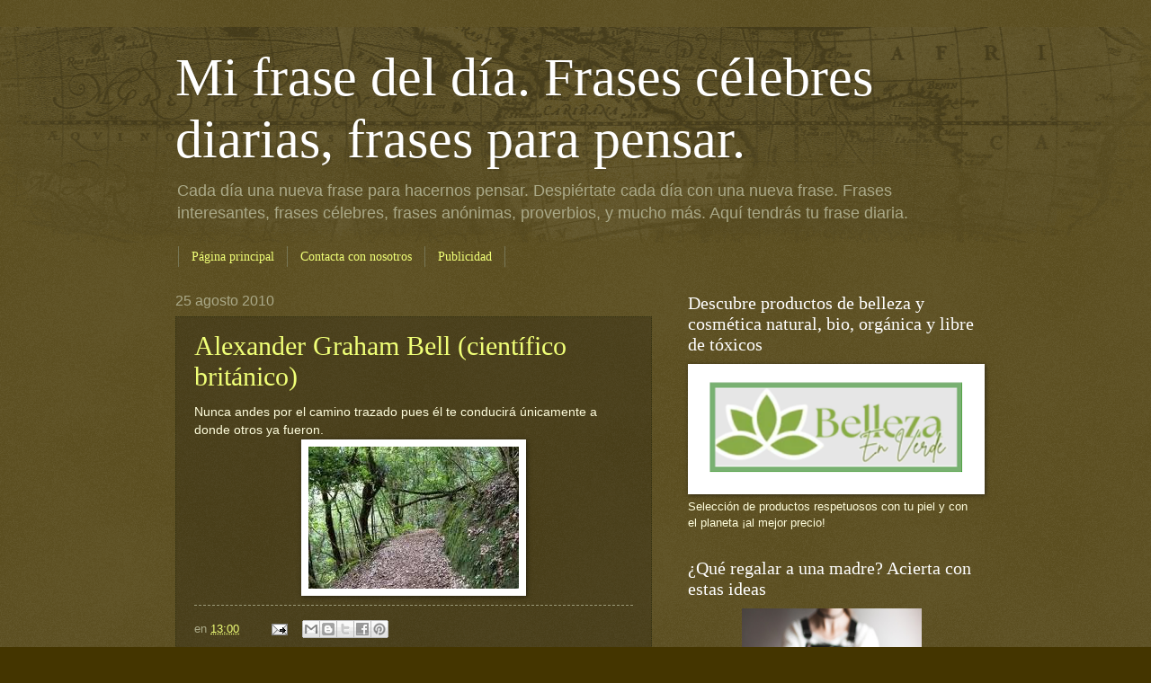

--- FILE ---
content_type: text/html; charset=UTF-8
request_url: https://www.mifrasedeldia.com/2010/08/alexander-graham-bell-cientifico.html
body_size: 26445
content:
<!DOCTYPE html>
<html class='v2' dir='ltr' lang='es' xml:lang='es' xmlns='http://www.w3.org/1999/xhtml' xmlns:b='http://www.google.com/2005/gml/b' xmlns:data='http://www.google.com/2005/gml/data' xmlns:expr='http://www.google.com/2005/gml/expr'>
<head>
<link href='https://www.blogger.com/static/v1/widgets/335934321-css_bundle_v2.css' rel='stylesheet' type='text/css'/>
<!-- Google Tag Manager -->
<script>(function(w,d,s,l,i){w[l]=w[l]||[];w[l].push({'gtm.start':
new Date().getTime(),event:'gtm.js'});var f=d.getElementsByTagName(s)[0],
j=d.createElement(s),dl='dataLayer'?'&l='+l:'';j.async=true;j.src=
'https://www.googletagmanager.com/gtm.js?id='+i+dl;f.parentNode.insertBefore(j,f);
})(window,document,'script','dataLayer','GTM-M352K2X6');</script>
<!-- End Google Tag Manager -->
<!-- Google tag (gtag.js) ini tag piensasol-->
<script async='async' src='https://www.googletagmanager.com/gtag/js?id=G-RZNT9KY2TC'></script>
<script>
  window.dataLayer = window.dataLayer || [];
  function gtag(){dataLayer.push(arguments);}
  gtag('js', new Date());

  gtag('config', 'G-RZNT9KY2TC');
</script>
<!-- Google tag (gtag.js) fin tag piensasol-->
<!-- ini gtag g4 -->
<!-- Google tag (gtag.js) -->
<script async='async' src='https://www.googletagmanager.com/gtag/js?id=G-KG413EVX8E'></script>
<script>
  window.dataLayer = window.dataLayer || [];
  function gtag(){dataLayer.push(arguments);}
  gtag('js', new Date());

  gtag('config', 'G-KG413EVX8E');
</script>
<!-- fin gtag g4 -->
<!-- inicio Clarity -->
<script type='text/javascript'>
    (function(c,l,a,r,i,t,y){
        c[a]=c[a]||function(){(c[a].q=c[a].q||[]).push(arguments)};
        t=l.createElement(r);t.async=1;t.src="https://www.clarity.ms/tag/"+i;
        y=l.getElementsByTagName(r)[0];y.parentNode.insertBefore(t,y);
    })(window, document, "clarity", "script", "pjx3kpbquv");
</script>
<!-- fin Clarity -->
<meta content='IZkovc7lH5A-jJTtUdkBx-Ui2Ck' name='alexaVerifyID'/>
<meta content='IE=EmulateIE7' http-equiv='X-UA-Compatible'/>
<meta content='width=1100' name='viewport'/>
<meta content='text/html; charset=UTF-8' http-equiv='Content-Type'/>
<meta content='blogger' name='generator'/>
<link href='https://www.mifrasedeldia.com/favicon.ico' rel='icon' type='image/x-icon'/>
<link href='https://www.mifrasedeldia.com/2010/08/alexander-graham-bell-cientifico.html' rel='canonical'/>
<link rel="alternate" type="application/atom+xml" title="Mi frase del día. Frases célebres diarias, frases para pensar.  - Atom" href="https://www.mifrasedeldia.com/feeds/posts/default" />
<link rel="alternate" type="application/rss+xml" title="Mi frase del día. Frases célebres diarias, frases para pensar.  - RSS" href="https://www.mifrasedeldia.com/feeds/posts/default?alt=rss" />
<link rel="service.post" type="application/atom+xml" title="Mi frase del día. Frases célebres diarias, frases para pensar.  - Atom" href="https://www.blogger.com/feeds/7339582113622718297/posts/default" />

<link rel="alternate" type="application/atom+xml" title="Mi frase del día. Frases célebres diarias, frases para pensar.  - Atom" href="https://www.mifrasedeldia.com/feeds/8603527396744927864/comments/default" />
<!--Can't find substitution for tag [blog.ieCssRetrofitLinks]-->
<link href='https://blogger.googleusercontent.com/img/b/R29vZ2xl/AVvXsEio_Co3tMaHFlCDe2wlNDqxIZrw_bSxCJ7UBTj_lsWiKJE1QME24dmnFd7lCc2dj7NJkHZqDQULSGM-bTyWTRl4WzdREEGWk16n3yFOeaubFy_OP7g_6C8zFTyY6PGpNVSis9uGdJuUJjQw/s320/sendero.jpg' rel='image_src'/>
<meta content='https://www.mifrasedeldia.com/2010/08/alexander-graham-bell-cientifico.html' property='og:url'/>
<meta content='Alexander Graham Bell (científico británico)' property='og:title'/>
<meta content='Frases célebres para pensar y meditar. Frases motivadoras, frases diarias, frases interesantes, proverbios, mi frase del dia, frase diaria' property='og:description'/>
<meta content='https://blogger.googleusercontent.com/img/b/R29vZ2xl/AVvXsEio_Co3tMaHFlCDe2wlNDqxIZrw_bSxCJ7UBTj_lsWiKJE1QME24dmnFd7lCc2dj7NJkHZqDQULSGM-bTyWTRl4WzdREEGWk16n3yFOeaubFy_OP7g_6C8zFTyY6PGpNVSis9uGdJuUJjQw/w1200-h630-p-k-no-nu/sendero.jpg' property='og:image'/>
<!-- <title><data:blog.pageTitle/></title> -->
<title>Alexander Graham Bell (científico británico) - Mi frase del día. Frases célebres diarias, frases para pensar. </title>
<!-- palabras clave - keywords - inicio -->
<meta content='frases,frases celebres,citas celebres,frases célebres,citas célebres, citas famosas, proverbios, mi frase del dia, frase diaria, frases para pensar, mejores frases en tu email' name='Keywords'/>
<!-- palabras clave - keywords - fin -->
<!-- adsense - inicio -->
<script async='async' data-ad-client='ca-pub-6499490118809374' src='https://pagead2.googlesyndication.com/pagead/js/adsbygoogle.js'></script>
<!-- adsense - fin -->
<style id='page-skin-1' type='text/css'><!--
/*
-----------------------------------------------
Blogger Template Style
Name:     Watermark
Designer: Josh Peterson
URL:      www.noaesthetic.com
----------------------------------------------- */
/* Variable definitions
====================
<Variable name="keycolor" description="Main Color" type="color" default="#c0a154"/>
<Group description="Page Text" selector=".main-inner">
<Variable name="body.font" description="Font" type="font"
default="normal normal 14px Arial, Tahoma, Helvetica, FreeSans, sans-serif"/>
<Variable name="body.text.color" description="Text Color" type="color" default="#333333"/>
</Group>
<Group description="Backgrounds" selector=".main-inner">
<Variable name="body.background.color" description="Outer Background" type="color" default="#c0a154"/>
<Variable name="footer.background.color" description="Footer Background" type="color" default="transparent"/>
</Group>
<Group description="Links" selector=".main-inner">
<Variable name="link.color" description="Link Color" type="color" default="#cc3300"/>
<Variable name="link.visited.color" description="Visited Color" type="color" default="#993322"/>
<Variable name="link.hover.color" description="Hover Color" type="color" default="#ff3300"/>
</Group>
<Group description="Blog Title" selector=".header">
<Variable name="header.font" description="Title Font" type="font"
default="normal normal 60px Georgia, Utopia, 'Palatino Linotype', Palatino, serif"/>
<Variable name="header.text.color" description="Title Color" type="color" default="#ffffff" />
<Variable name="description.text.color" description="Description Color" type="color"
default="#997755" />
</Group>
<Group description="Tabs Text" selector=".tabs-outer .PageList">
<Variable name="tabs.font" description="Font" type="font"
default="normal normal 14px Georgia, Utopia, 'Palatino Linotype', Palatino, serif"/>
<Variable name="tabs.text.color" description="Text Color" type="color" default="#f0ff77"/>
<Variable name="tabs.selected.text.color" description="Selected Color" type="color" default="#000000"/>
</Group>
<Group description="Tabs Background" selector=".tabs-outer .PageList">
<Variable name="tabs.background.color" description="Background Color" type="color" default="transparent"/>
<Variable name="tabs.separator.color" description="Separator Color" type="color" default="#443500"/>
</Group>
<Group description="Date Header" selector=".Blog">
<Variable name="date.font" description="Font" type="font"
default="normal normal 16px Arial, Tahoma, Helvetica, FreeSans, sans-serif"/>
<Variable name="date.text.color" description="Text Color" type="color" default="#997755"/>
</Group>
<Group description="Post" selector=".post">
<Variable name="post.title.font" description="Title Font" type="font"
default="normal normal 30px Georgia, Utopia, 'Palatino Linotype', Palatino, serif"/>
<Variable name="post.background.color" description="Background Color" type="color" default="transparent"/>
<Variable name="post.border.color" description="Border Color" type="color" default="#ccbb99" />
</Group>
<Group description="Post Footer" selector=".post-footer">
<Variable name="post.footer.text.color" description="Text Color" type="color" default="#997755"/>
</Group>
<Group description="Gadgets" selector=".sidebar .widget">
<Variable name="widget.title.font" description="Title Font" type="font"
default="normal normal 20px Georgia, Utopia, 'Palatino Linotype', Palatino, serif"/>
<Variable name="widget.title.text.color" description="Title Color" type="color" default="#000000"/>
<Variable name="widget.alternate.text.color" description="Alternate Color" type="color" default="#777777"/>
</Group>
<Group description="Footer" selector=".footer-inner">
<Variable name="footer.text.color" description="Text Color" type="color" default="#fffedd"/>
<Variable name="footer.widget.title.text.color" description="Gadget Title Color" type="color" default="#ffffff"/>
</Group>
<Group description="Footer Links" selector=".footer-inner">
<Variable name="footer.link.color" description="Link Color" type="color" default="#f0ff77"/>
<Variable name="footer.link.visited.color" description="Visited Color" type="color" default="#ffd266"/>
<Variable name="footer.link.hover.color" description="Hover Color" type="color" default="#f7ffcc"/>
</Group>
<Variable name="body.background" description="Body Background" type="background"
color="#443500" default="$(color) url(http://www.blogblog.com/1kt/watermark/body_background_birds.png) repeat scroll top left"/>
<Variable name="body.background.overlay" description="Overlay Background" type="background" color="#443500"
default="transparent url(http://www.blogblog.com/1kt/watermark/body_overlay_birds.png) no-repeat scroll top right"/>
<Variable name="body.background.overlay.height" description="Overlay Background Height" type="length" default="121px"/>
<Variable name="tabs.background.inner" description="Tabs Background Inner" type="url" default="none"/>
<Variable name="tabs.background.outer" description="Tabs Background Outer" type="url" default="none"/>
<Variable name="tabs.border.size" description="Tabs Border Size" type="length" default="0"/>
<Variable name="tabs.shadow.spread" description="Tabs Shadow Spread" type="length" default="0"/>
<Variable name="main.padding.top" description="Main Padding Top" type="length" default="30px"/>
<Variable name="main.cap.height" description="Main Cap Height" type="length" default="0"/>
<Variable name="main.cap.image" description="Main Cap Image" type="url" default="none"/>
<Variable name="main.cap.overlay" description="Main Cap Overlay" type="url" default="none"/>
<Variable name="main.background" description="Main Background" type="background"
default="transparent none no-repeat scroll top left"/>
<Variable name="post.background.url" description="Post Background URL" type="url"
default="url(http://www.blogblog.com/1kt/watermark/post_background_birds.png)"/>
<Variable name="post.border.size" description="Post Border Size" type="length" default="1px"/>
<Variable name="post.border.style" description="Post Border Style" type="string" default="dotted"/>
<Variable name="post.shadow.spread" description="Post Shadow Spread" type="length" default="0"/>
<Variable name="footer.background" description="Footer Background" type="background"
color="#110800" default="$(color) url(http://www.blogblog.com/1kt/watermark/body_background_navigator.png) repeat scroll top left"/>
<Variable name="startSide" description="Side where text starts in blog language" type="automatic" default="left"/>
<Variable name="endSide" description="Side where text ends in blog language" type="automatic" default="right"/>
*/
/* Use this with templates/1ktemplate-*.html */
/* Content
----------------------------------------------- */
body {
font: normal normal 14px Arial, Tahoma, Helvetica, FreeSans, sans-serif;
color: #fffedd;
background: #443500 url(//www.blogblog.com/1kt/watermark/body_background_navigator.png) repeat scroll top left;
}
html body .content-outer {
min-width: 0;
max-width: 100%;
width: 100%;
}
.content-outer {
font-size: 92%;
}
a:link {
text-decoration:none;
color: #f0ff77;
}
a:visited {
text-decoration:none;
color: #ffd266;
}
a:hover {
text-decoration:underline;
color: #f7ffcc;
}
.body-fauxcolumns .cap-top {
margin-top: 30px;
background: transparent url(//www.blogblog.com/1kt/watermark/body_overlay_navigator.png) no-repeat scroll top center;
height: 256px;
}
.content-inner {
padding: 0;
}
/* Header
----------------------------------------------- */
.header-inner .Header .titlewrapper,
.header-inner .Header .descriptionwrapper {
padding-left: 20px;
padding-right: 20px;
}
.Header h1 {
font: normal normal 60px Georgia, Utopia, 'Palatino Linotype', Palatino, serif;
color: #ffffff;
text-shadow: 2px 2px rgba(0, 0, 0, .1);
}
.Header h1 a {
color: #ffffff;
}
.Header .description {
font-size: 140%;
color: #aaa988;
}
/* Tabs
----------------------------------------------- */
.tabs-inner .section {
margin: 0 20px;
}
.tabs-inner .PageList, .tabs-inner .LinkList, .tabs-inner .Labels {
margin-left: -11px;
margin-right: -11px;
background-color: transparent;
border-top: 0 solid #ffffff;
border-bottom: 0 solid #ffffff;
-moz-box-shadow: 0 0 0 rgba(0, 0, 0, .3);
-webkit-box-shadow: 0 0 0 rgba(0, 0, 0, .3);
-goog-ms-box-shadow: 0 0 0 rgba(0, 0, 0, .3);
box-shadow: 0 0 0 rgba(0, 0, 0, .3);
}
.tabs-inner .PageList .widget-content,
.tabs-inner .LinkList .widget-content,
.tabs-inner .Labels .widget-content {
margin: -3px -11px;
background: transparent none  no-repeat scroll right;
}
.tabs-inner .widget ul {
padding: 2px 25px;
max-height: 34px;
background: transparent none no-repeat scroll left;
}
.tabs-inner .widget li {
border: none;
}
.tabs-inner .widget li a {
display: inline-block;
padding: .25em 1em;
font: normal normal 14px Georgia, Utopia, 'Palatino Linotype', Palatino, serif;
color: #f0ff77;
border-right: 1px solid #777655;
}
.tabs-inner .widget li:first-child a {
border-left: 1px solid #777655;
}
.tabs-inner .widget li.selected a, .tabs-inner .widget li a:hover {
color: #ffffff;
}
/* Headings
----------------------------------------------- */
h2 {
font: normal normal 20px Georgia, Utopia, 'Palatino Linotype', Palatino, serif;
color: #ffffff;
margin: 0 0 .5em;
}
h2.date-header {
font: normal normal 16px Arial, Tahoma, Helvetica, FreeSans, sans-serif;
color: #aaa988;
}
/* Main
----------------------------------------------- */
.main-inner .column-center-inner,
.main-inner .column-left-inner,
.main-inner .column-right-inner {
padding: 0 5px;
}
.main-outer {
margin-top: 0;
background: transparent none no-repeat scroll top left;
}
.main-inner {
padding-top: 30px;
}
.main-cap-top {
position: relative;
}
.main-cap-top .cap-right {
position: absolute;
height: 0;
width: 100%;
bottom: 0;
background: transparent none repeat-x scroll bottom center;
}
.main-cap-top .cap-left {
position: absolute;
height: 245px;
width: 280px;
right: 0;
bottom: 0;
background: transparent none no-repeat scroll bottom left;
}
/* Posts
----------------------------------------------- */
.post-outer {
padding: 15px 20px;
margin: 0 0 25px;
background: transparent url(//www.blogblog.com/1kt/watermark/post_background_navigator.png) repeat scroll top left;
_background-image: none;
border: dotted 1px #333211;
-moz-box-shadow: 0 0 0 rgba(0, 0, 0, .1);
-webkit-box-shadow: 0 0 0 rgba(0, 0, 0, .1);
-goog-ms-box-shadow: 0 0 0 rgba(0, 0, 0, .1);
box-shadow: 0 0 0 rgba(0, 0, 0, .1);
}
h3.post-title {
font: normal normal 30px Georgia, Utopia, 'Palatino Linotype', Palatino, serif;
margin: 0;
}
.comments h4 {
font: normal normal 30px Georgia, Utopia, 'Palatino Linotype', Palatino, serif;
margin: 1em 0 0;
}
.post-body {
font-size: 105%;
line-height: 1.5;
position: relative;
}
.post-header {
margin: 0 0 1em;
color: #aaa988;
}
.post-footer {
margin: 10px 0 0;
padding: 10px 0 0;
color: #aaa988;
border-top: dashed 1px #999877;
}
#blog-pager {
font-size: 140%
}
#comments .comment-author {
padding-top: 1.5em;
border-top: dashed 1px #999877;
background-position: 0 1.5em;
}
#comments .comment-author:first-child {
padding-top: 0;
border-top: none;
}
.avatar-image-container {
margin: .2em 0 0;
}
/* Widgets
----------------------------------------------- */
.widget ul, .widget #ArchiveList ul.flat {
padding: 0;
list-style: none;
}
.widget ul li, .widget #ArchiveList ul.flat li {
padding: .35em 0;
text-indent: 0;
border-top: dashed 1px #999877;
}
.widget ul li:first-child, .widget #ArchiveList ul.flat li:first-child {
border-top: none;
}
.widget .post-body ul {
list-style: disc;
}
.widget .post-body ul li {
border: none;
}
.widget .zippy {
color: #999877;
}
.post-body img, .post-body .tr-caption-container, .Profile img, .Image img,
.BlogList .item-thumbnail img {
padding: 5px;
background: #fff;
-moz-box-shadow: 1px 1px 5px rgba(0, 0, 0, .5);
-webkit-box-shadow: 1px 1px 5px rgba(0, 0, 0, .5);
-goog-ms-box-shadow: 1px 1px 5px rgba(0, 0, 0, .5);
box-shadow: 1px 1px 5px rgba(0, 0, 0, .5);
}
.post-body img, .post-body .tr-caption-container {
padding: 8px;
}
.post-body .tr-caption-container {
color: #333333;
}
.post-body .tr-caption-container img {
padding: 0;
background: transparent;
border: none;
-moz-box-shadow: 0 0 0 rgba(0, 0, 0, .1);
-webkit-box-shadow: 0 0 0 rgba(0, 0, 0, .1);
-goog-ms-box-shadow: 0 0 0 rgba(0, 0, 0, .1);
box-shadow: 0 0 0 rgba(0, 0, 0, .1);
}
/* Footer
----------------------------------------------- */
.footer-outer {
color:#fffedd;
background: #110800 url(//www.blogblog.com/1kt/watermark/body_background_navigator.png) repeat scroll top left;
}
.footer-outer a {
color: #f0ff77;
}
.footer-outer a:visited {
color: #ffd266;
}
.footer-outer a:hover {
color: #f7ffcc;
}
.footer-outer .widget h2 {
color: #ffffff;
}

--></style>
<style id='template-skin-1' type='text/css'><!--
body {
min-width: 930px;
}
.content-outer, .content-fauxcolumn-outer, .region-inner {
min-width: 930px;
max-width: 930px;
_width: 930px;
}
.main-inner .columns {
padding-left: 0;
padding-right: 360px;
}
.main-inner .fauxcolumn-center-outer {
left: 0;
right: 360px;
/* IE6 does not respect left and right together */
_width: expression(this.parentNode.offsetWidth -
parseInt("0") -
parseInt("360px") + 'px');
}
.main-inner .fauxcolumn-left-outer {
width: 0;
}
.main-inner .fauxcolumn-right-outer {
width: 360px;
}
.main-inner .column-left-outer {
width: 0;
right: 100%;
margin-left: -0;
}
.main-inner .column-right-outer {
width: 360px;
margin-right: -360px;
}
#layout {
min-width: 0;
}
#layout .content-outer {
min-width: 0;
width: 800px;
}
#layout .region-inner {
min-width: 0;
width: auto;
}
--></style>
<script type='text/javascript'>

  var _gaq = _gaq || [];
  _gaq.push(['_setAccount', 'UA-10313512-5']);
  _gaq.push(['_trackPageview']);

  (function() {
    var ga = document.createElement('script'); ga.type = 'text/javascript'; ga.async = true;
    ga.src = ('https:' == document.location.protocol ? 'https://ssl' : 'http://www') + '.google-analytics.com/ga.js';
    var s = document.getElementsByTagName('script')[0]; s.parentNode.insertBefore(ga, s);
  })();

</script>
<link href='https://www.blogger.com/dyn-css/authorization.css?targetBlogID=7339582113622718297&amp;zx=d8d3bf05-03e3-444d-9eef-599f58f94a40' media='none' onload='if(media!=&#39;all&#39;)media=&#39;all&#39;' rel='stylesheet'/><noscript><link href='https://www.blogger.com/dyn-css/authorization.css?targetBlogID=7339582113622718297&amp;zx=d8d3bf05-03e3-444d-9eef-599f58f94a40' rel='stylesheet'/></noscript>
<meta name='google-adsense-platform-account' content='ca-host-pub-1556223355139109'/>
<meta name='google-adsense-platform-domain' content='blogspot.com'/>

<script async src="https://pagead2.googlesyndication.com/pagead/js/adsbygoogle.js?client=ca-pub-6011283515495177&host=ca-host-pub-1556223355139109" crossorigin="anonymous"></script>

<!-- data-ad-client=ca-pub-6011283515495177 -->

</head>
<body class='loading'>
<!-- Google Tag Manager (noscript) -->
<noscript><iframe height='0' src='https://www.googletagmanager.com/ns.html?id=GTM-M352K2X6' style='display:none;visibility:hidden' width='0'></iframe></noscript>
<!-- End Google Tag Manager (noscript) -->
<div class='navbar no-items section' id='navbar'>
</div>
<div class='body-fauxcolumns'>
<div class='fauxcolumn-outer body-fauxcolumn-outer'>
<div class='cap-top'>
<div class='cap-left'></div>
<div class='cap-right'></div>
</div>
<div class='fauxborder-left'>
<div class='fauxborder-right'></div>
<div class='fauxcolumn-inner'>
</div>
</div>
<div class='cap-bottom'>
<div class='cap-left'></div>
<div class='cap-right'></div>
</div>
</div>
</div>
<div class='content'>
<div class='content-fauxcolumns'>
<div class='fauxcolumn-outer content-fauxcolumn-outer'>
<div class='cap-top'>
<div class='cap-left'></div>
<div class='cap-right'></div>
</div>
<div class='fauxborder-left'>
<div class='fauxborder-right'></div>
<div class='fauxcolumn-inner'>
</div>
</div>
<div class='cap-bottom'>
<div class='cap-left'></div>
<div class='cap-right'></div>
</div>
</div>
</div>
<div class='content-outer'>
<div class='content-cap-top cap-top'>
<div class='cap-left'></div>
<div class='cap-right'></div>
</div>
<div class='fauxborder-left content-fauxborder-left'>
<div class='fauxborder-right content-fauxborder-right'></div>
<div class='content-inner'>
<header>
<div class='header-outer'>
<div class='header-cap-top cap-top'>
<div class='cap-left'></div>
<div class='cap-right'></div>
</div>
<div class='fauxborder-left header-fauxborder-left'>
<div class='fauxborder-right header-fauxborder-right'></div>
<div class='region-inner header-inner'>
<div class='header section' id='header'><div class='widget Header' data-version='1' id='Header1'>
<div id='header-inner'>
<div class='titlewrapper'>
<h1 class='title'>
<a href='https://www.mifrasedeldia.com/'>
Mi frase del día. Frases célebres diarias, frases para pensar. 
</a>
</h1>
</div>
<div class='descriptionwrapper'>
<p class='description'><span>Cada día una nueva frase para hacernos pensar.
Despiértate cada día con una nueva frase.
Frases interesantes, frases célebres, frases anónimas, proverbios, y mucho más.
Aquí tendrás tu frase diaria.</span></p>
</div>
</div>
</div></div>
</div>
</div>
<div class='header-cap-bottom cap-bottom'>
<div class='cap-left'></div>
<div class='cap-right'></div>
</div>
</div>
</header>
<div class='tabs-outer'>
<div class='tabs-cap-top cap-top'>
<div class='cap-left'></div>
<div class='cap-right'></div>
</div>
<div class='fauxborder-left tabs-fauxborder-left'>
<div class='fauxborder-right tabs-fauxborder-right'></div>
<div class='region-inner tabs-inner'>
<div class='tabs section' id='crosscol'><div class='widget PageList' data-version='1' id='PageList1'>
<h2>Páginas</h2>
<div class='widget-content'>
<ul>
<li>
<a href='https://www.mifrasedeldia.com/'>Página principal</a>
</li>
<li>
<a href='https://www.mifrasedeldia.com/p/contacta-con-nosotros.html'>Contacta con nosotros</a>
</li>
<li>
<a href='https://www.mifrasedeldia.com/p/publicidad.html'>Publicidad</a>
</li>
</ul>
<div class='clear'></div>
</div>
</div></div>
<div class='tabs no-items section' id='crosscol-overflow'></div>
</div>
</div>
<div class='tabs-cap-bottom cap-bottom'>
<div class='cap-left'></div>
<div class='cap-right'></div>
</div>
</div>
<div class='main-outer'>
<div class='main-cap-top cap-top'>
<div class='cap-left'></div>
<div class='cap-right'></div>
</div>
<div class='fauxborder-left main-fauxborder-left'>
<div class='fauxborder-right main-fauxborder-right'></div>
<div class='region-inner main-inner'>
<div class='columns fauxcolumns'>
<div class='fauxcolumn-outer fauxcolumn-center-outer'>
<div class='cap-top'>
<div class='cap-left'></div>
<div class='cap-right'></div>
</div>
<div class='fauxborder-left'>
<div class='fauxborder-right'></div>
<div class='fauxcolumn-inner'>
</div>
</div>
<div class='cap-bottom'>
<div class='cap-left'></div>
<div class='cap-right'></div>
</div>
</div>
<div class='fauxcolumn-outer fauxcolumn-left-outer'>
<div class='cap-top'>
<div class='cap-left'></div>
<div class='cap-right'></div>
</div>
<div class='fauxborder-left'>
<div class='fauxborder-right'></div>
<div class='fauxcolumn-inner'>
</div>
</div>
<div class='cap-bottom'>
<div class='cap-left'></div>
<div class='cap-right'></div>
</div>
</div>
<div class='fauxcolumn-outer fauxcolumn-right-outer'>
<div class='cap-top'>
<div class='cap-left'></div>
<div class='cap-right'></div>
</div>
<div class='fauxborder-left'>
<div class='fauxborder-right'></div>
<div class='fauxcolumn-inner'>
</div>
</div>
<div class='cap-bottom'>
<div class='cap-left'></div>
<div class='cap-right'></div>
</div>
</div>
<!-- corrects IE6 width calculation -->
<div class='columns-inner'>
<div class='column-center-outer'>
<div class='column-center-inner'>
<div class='main section' id='main'><div class='widget Blog' data-version='1' id='Blog1'>
<div class='blog-posts hfeed'>

          <div class="date-outer">
        
<h2 class='date-header'><span>25 agosto 2010</span></h2>

          <div class="date-posts">
        
<div class='post-outer'>
<div class='post hentry'>
<a name='8603527396744927864'></a>
<h3 class='post-title entry-title'>
<a href='https://www.mifrasedeldia.com/2010/08/alexander-graham-bell-cientifico.html'>Alexander Graham Bell (científico británico)</a>
</h3>
<div class='post-header'>
<div class='post-header-line-1'></div>
</div>
<div class='post-body entry-content'>
Nunca andes por el camino trazado pues él te conducirá únicamente a donde otros ya fueron.<img alt="" border="0" id="BLOGGER_PHOTO_ID_5507550044739028402" src="https://blogger.googleusercontent.com/img/b/R29vZ2xl/AVvXsEio_Co3tMaHFlCDe2wlNDqxIZrw_bSxCJ7UBTj_lsWiKJE1QME24dmnFd7lCc2dj7NJkHZqDQULSGM-bTyWTRl4WzdREEGWk16n3yFOeaubFy_OP7g_6C8zFTyY6PGpNVSis9uGdJuUJjQw/s320/sendero.jpg" style="TEXT-ALIGN: center; MARGIN: 0px auto 10px; WIDTH: 234px; DISPLAY: block; HEIGHT: 158px; CURSOR: hand" />
<div style='clear: both;'></div>
</div>
<div class='post-footer'>
<div class='post-footer-line post-footer-line-1'><span class='post-author vcard'>
</span>
<span class='post-timestamp'>
en
<a class='timestamp-link' href='https://www.mifrasedeldia.com/2010/08/alexander-graham-bell-cientifico.html' rel='bookmark' title='permanent link'><abbr class='published' title='2010-08-25T13:00:00+02:00'>13:00</abbr></a>
</span>
<span class='post-comment-link'>
</span>
<span class='post-icons'>
<span class='item-action'>
<a href='https://www.blogger.com/email-post/7339582113622718297/8603527396744927864' title='Enviar entrada por correo electrónico'>
<img alt="" class="icon-action" height="13" src="//img1.blogblog.com/img/icon18_email.gif" width="18">
</a>
</span>
</span>
<div class='post-share-buttons'>
<a class='goog-inline-block share-button sb-email' href='https://www.blogger.com/share-post.g?blogID=7339582113622718297&postID=8603527396744927864&target=email' target='_blank' title='Enviar por correo electrónico'><span class='share-button-link-text'>Enviar por correo electrónico</span></a><a class='goog-inline-block share-button sb-blog' href='https://www.blogger.com/share-post.g?blogID=7339582113622718297&postID=8603527396744927864&target=blog' onclick='window.open(this.href, "_blank", "height=270,width=475"); return false;' target='_blank' title='Escribe un blog'><span class='share-button-link-text'>Escribe un blog</span></a><a class='goog-inline-block share-button sb-twitter' href='https://www.blogger.com/share-post.g?blogID=7339582113622718297&postID=8603527396744927864&target=twitter' target='_blank' title='Compartir en X'><span class='share-button-link-text'>Compartir en X</span></a><a class='goog-inline-block share-button sb-facebook' href='https://www.blogger.com/share-post.g?blogID=7339582113622718297&postID=8603527396744927864&target=facebook' onclick='window.open(this.href, "_blank", "height=430,width=640"); return false;' target='_blank' title='Compartir con Facebook'><span class='share-button-link-text'>Compartir con Facebook</span></a><a class='goog-inline-block share-button sb-pinterest' href='https://www.blogger.com/share-post.g?blogID=7339582113622718297&postID=8603527396744927864&target=pinterest' target='_blank' title='Compartir en Pinterest'><span class='share-button-link-text'>Compartir en Pinterest</span></a>
</div>
</div>
<div class='post-footer-line post-footer-line-2'><span class='post-labels'>
Etiquetas:
<a href='https://www.mifrasedeldia.com/search/label/futuro' rel='tag'>futuro</a>,
<a href='https://www.mifrasedeldia.com/search/label/Graham%20Bell' rel='tag'>Graham Bell</a>
</span>
</div>
<div class='post-footer-line post-footer-line-3'></div>
</div>
</div>
<div class='comments' id='comments'>
<a name='comments'></a>
<h4>No hay comentarios:</h4>
<div id='Blog1_comments-block-wrapper'>
<dl class='avatar-comment-indent' id='comments-block'>
</dl>
</div>
<p class='comment-footer'>
<a href='https://www.blogger.com/comment/fullpage/post/7339582113622718297/8603527396744927864' onclick='javascript:window.open(this.href, "bloggerPopup", "toolbar=0,location=0,statusbar=1,menubar=0,scrollbars=yes,width=640,height=500"); return false;'>Publicar un comentario</a>
</p>
</div>
</div>

        </div></div>
      
</div>
<div class='blog-pager' id='blog-pager'>
<span id='blog-pager-newer-link'>
<a class='blog-pager-newer-link' href='https://www.mifrasedeldia.com/2010/08/proverbio-coreano.html' id='Blog1_blog-pager-newer-link' title='Entrada más reciente'>Entrada más reciente</a>
</span>
<span id='blog-pager-older-link'>
<a class='blog-pager-older-link' href='https://www.mifrasedeldia.com/2010/08/carl-sagan-astronomo-estadounidense.html' id='Blog1_blog-pager-older-link' title='Entrada antigua'>Entrada antigua</a>
</span>
<a class='home-link' href='https://www.mifrasedeldia.com/'>Inicio</a>
</div>
<div class='clear'></div>
<div class='post-feeds'>
<div class='feed-links'>
Suscribirse a:
<a class='feed-link' href='https://www.mifrasedeldia.com/feeds/8603527396744927864/comments/default' target='_blank' type='application/atom+xml'>Enviar comentarios (Atom)</a>
</div>
</div>
</div></div>
</div>
</div>
<div class='column-left-outer'>
<div class='column-left-inner'>
<aside>
</aside>
</div>
</div>
<div class='column-right-outer'>
<div class='column-right-inner'>
<aside>
<div class='sidebar section' id='sidebar-right-1'><div class='widget Image' data-version='1' id='Image1'>
<h2>Descubre productos de belleza y cosmética natural, bio, orgánica y libre de tóxicos</h2>
<div class='widget-content'>
<a href='https://bellezaenverde.com/'>
<img alt='Descubre productos de belleza y cosmética natural, bio, orgánica y libre de tóxicos' height='149' id='Image1_img' src='https://blogger.googleusercontent.com/img/a/AVvXsEgdVBXxJJ_9jgLlFrGULyzQTJM-7Fhvv8twZOZdD0hXTMlTVI2Bed6yzkuQx0tv5T4v4omqo6melhT4yQuYN9iYdQhJP7_kq-p7LNKDGGl7-Hn9cetvecOk3ZgUxDBTQrR-C79PSBGQ0xhsrcMSHNzX-CNw6naeTI6_svJrae2_hK0vLDs_MiU7OoYqhG34=s352' width='352'/>
</a>
<br/>
<span class='caption'>Selección de productos respetuosos con tu piel y con el planeta &#161;al mejor precio!</span>
</div>
<div class='clear'></div>
</div><div class='widget HTML' data-version='1' id='HTML13'>
<h2 class='title'>&#191;Qué regalar a una madre? Acierta con estas ideas</h2>
<div class='widget-content'>
<div style="text-align:center;line-height:150%">
<a href="https://www.queregalarpor.com/" rel="nofollow"><img height="200" width="200" src="https://blogger.googleusercontent.com/img/b/R29vZ2xl/AVvXsEg_oHZ2pf6GSJbdNAFUKEsS69v0EwHv0FOlnEFdFVcinPljDIni9q1yKi_5-qYprQSVtXhpI3t_o41OqZ_PsbXi9gv5OBvxo2LSYNGHPHOjwdmPuf5e-V1EWUU699owRLN0iaXGYTlBtOaQrLWiM7Iff2CfGbRaXzuWAy4zSAUfNc4Yw7BZnDT9PVlR8g/w640-h426/regalo%20dia%20madre%2060%20a%C3%B1os.jpg" alt="ideas de regalo - queregalarpor" style="border:0;" /></a>
<br />
<a>Ideas de regalo geniales para triunfar con tu regalo &#161;Echa un vistazo! &#161;es gratis! </a>
<br/>
</div>
</div>
<div class='clear'></div>
</div><div class='widget HTML' data-version='1' id='HTML11'>
<h2 class='title'>Cada día una frase en tu correo electrónico</h2>
<div class='widget-content'>
<form action="http://feedburner.google.com/fb/a/mailverify" method="post" onsubmit="window.open('http://feedburner.google.com/fb/a/mailverify?uri=blogspot/zTFB', 'popupwindow', 'scrollbars=yes,width=550,height=520');return true" style="border-bottom: #ccc 1px solid; border-left: #ccc 1px solid; border-right: #ccc 1px solid; border-top: #ccc 1px solid; padding-bottom: 3px; padding-left: 3px; padding-right: 3px; padding-top: 3px; text-align: center;" target="popupwindow"><p>Recibe gratis cada día Mi Frase del Día en tu email.</p><p>Pon aquí tu email:</p><p><input name="email" style="width: 140px;" /></p><input name="uri" type="hidden" value="blogspot/zTFB" /><input name="loc" type="hidden" value="es_ES" /><input type="submit" value="Si, quiero suscribirme!" /> <p>Puedes cancelar tu suscripción cuando quieras.</p><p>Desarrollado por Google <a href="http://feedburner.google.com/" target="_blank">FeedBurner</a></p></form>
</div>
<div class='clear'></div>
</div><div class='widget Text' data-version='1' id='Text5'>
<h2 class='title'>LA FRASE MAS VALORADA</h2>
<div class='widget-content'>
<strong style="font-weight: normal; font-style: normal;"><em><span style="color:#ffff33;">Las inteligencias grandes discuten las ideas,<br/><br/>las inteligencias medias los sucesos,<br/><br/>y las pequeñas, las personas.</span></em></strong><br/><br/><div style="font-weight: normal; font-style: normal;"><br/></div>
</div>
<div class='clear'></div>
</div><div class='widget HTML' data-version='1' id='HTML12'>
<h2 class='title'>&#191;Hacemos un puzzle original?</h2>
<div class='widget-content'>
<div style="text-align:center;line-height:150%">
<a href="https://www.zazzle.es/store/puzzles_forever" rel="nofollow"><img src="https://rlv.zcache.es/svc/getimage?id=52070809-1645-48f3-b569-27079babbb75&max_dim=125&square_it=false&bg=00000000&image_type=png&view_crop=0%2C0%2C0%2C666666666666667%2C1" alt="PUZZLES_FOREVER" style="border:0;" /></a>
<br/>
<a href="https://www.zazzle.es/store/puzzles_forever" rel="nofollow">PUZZLES_FOREVER</a>
<br/>por <a href="https://www.zazzle.es/store/puzzles_forever" rel="nofollow">PUZZLES_FOREVER</a>
</div>
</div>
<div class='clear'></div>
</div><div class='widget HTML' data-version='1' id='HTML19'>
<h2 class='title'>ONLINE STORE -  MIFRASEDELDIA</h2>
<div class='widget-content'>
Sabemos que te encantan <a href="https://www.zazzle.es/z/aqfxa7gi" style="font-style: normal; font-weight: normal;"><span style="font-weight: bold;color:#ffff99;">nuestras frases</span>, por eso ahora podrás tenerlas <span style="font-weight: bold;">en tus objetos favoritos</span> (<span style="font-weight: normal;color:#ffff99;">bolsos, camisetas, carcasas de móviles, tazas, posters....</span>) </a><div style="font-style: normal; font-weight: normal;"><br /></div><div>><b><i><span style="color:#ffff66;">Visita nuestra tienda MIFRASEDELDIA </span></i></b><span style="font-size:100%;">y si no encuentras los que buscas te lo creamos </span></div>
</div>
<div class='clear'></div>
</div><div class='widget Text' data-version='1' id='Text1'>
<h2 class='title'>Mi frase del día</h2>
<div class='widget-content'>
Una frase...<br/>una palabra...<br/>una expresión...<br/>un proverbio...<br/>un refrán...<br/>un sentimiento...<br/>un poema...<br/>un dicho...<br/>unas letras....<br/>tanto por decir....<br/><br/>Espero que disfrutes con las frases de esta web.<br/><br/><div>Escríbenos para contarnos lo que quieras: <a href="mailto:mifrasedeldia@gmail.com">mifrasedeldia@gmail.com</a><br/>Envíanos tu frase del día.<br/>Feliz día!<br/></div>
</div>
<div class='clear'></div>
</div><div class='widget HTML' data-version='1' id='HTML6'>
<h2 class='title'>El regalo más original para el dia del padre iDad &#161;Cómpralo ya! &#161;Date prisa que se agotan!</h2>
<div class='widget-content'>
<div style="text-align:center;line-height:150%"> <a href="https://www.zazzle.es/sudadera_idad_regalo_dia_del_padre_father_gift-235437229056437056" rel="nofollow" > <img src="https://rlv.zcache.es/sudadera_idad_regalo_dia_del_padre_father_gift-r911fa9143f2348528b0466adec002110_jg5fo_325.jpg?bg=0xffffff" alt="Sudadera iDad, regalo dia del padre, father gift" style="border:0;" /> </a> <br /> <a href="https://www.zazzle.es/sudadera_idad_regalo_dia_del_padre_father_gift-235437229056437056" rel="nofollow" >Sudadera iDad, regalo dia del padre, father gift</a> <br />por <a href="https://www.zazzle.es/store/fivesenses" rel="nofollow">fivesenses</a> </div>
</div>
<div class='clear'></div>
</div><div class='widget Text' data-version='1' id='Text2'>
<h2 class='title'>&#191;Quieres anunciarte?</h2>
<div class='widget-content'>
<b><span style="color:red;">&#191;QUIERES QUE TU ANUNCIO APAREZCA AQUI?</span></b><div style="font-weight: normal;">Contacta con nosotros: </div><div style="font-weight: normal;">mifrasedeldia@gmail.com</div><div style="font-weight: normal;"><br /></div><div style="font-weight: normal;">Ofrecemos banner superior, lateral, e inferior. También enlaces patrocinados. Elige tu opción.</div>
</div>
<div class='clear'></div>
</div><div class='widget HTML' data-version='1' id='HTML3'>
<h2 class='title'>&#191;Nos invitas a un café?</h2>
<div class='widget-content'>
<form action="https://www.paypal.com/cgi-bin/webscr" method="post" target="_top"><input alt="PayPal. La forma rápida y segura de pagar en Internet." border="0" name="submit" src="https://www.paypalobjects.com/es_ES/ES/i/btn/btn_donateCC_LG.gif" type="image" /><br /><img alt="" border="0" height="1" src="https://www.paypalobjects.com/es_ES/i/scr/pixel.gif" width="1" /><br /></form>Muchas gracias!
</div>
<div class='clear'></div>
</div><div class='widget Text' data-version='1' id='Text4'>
<h2 class='title'>Somos noticia</h2>
<div class='widget-content'>
Aparecemos en el periódico EL PAIS, en su revista <a href="http://www.elpais.com/articulo/portada/Sitios/Concursos/elpepisupcib/20100916elpcibpor_12/Tes">CIBERPAIS</a>
<br/>
<br/>Y en el periódico <a href="http://www.lavanguardia.es/20100924/54061382970/mi-frase-del-dia-m-angeles.html">LA VANGUARDIA</a>
<br/>
<br/>Gracias!
<br/>
<br/>
</div>
<div class='clear'></div>
</div><div class='widget HTML' data-version='1' id='HTML8'>
<div class='widget-content'>
<a href="http://www.blogdeldia.org/" style="text-decoration: none; display: block; width: 106px; height: 43px; margin:0; padding:0; background: url(https://lh3.googleusercontent.com/blogger_img_proxy/AEn0k_vSN1PTso-EdaDNM6DvQkpUrpC0JNYWFIP8iHcAtawCqbJbOJza0-Uozrw_XXxzQiM7LEL0MfPLXKsV4amHxQAHhWhTjAOkRJ8B6GI=s0-d) no-repeat center; border: solid 3px #eaeaea; position: relative;" title="Blog valorado en Blogdeldia.org"><span style="display: none">Blog del Dia </span></a><p style="margin: 0; padding:0;"><a href="http://www.blogdeldia.org/valora-tu-blog/" style=" font-family:Verdana, Arial, Helvetica, sans-serif; font-size:10px; color:#0C8AAF;" title="Valora tu blog">&#191;Eres buen blogger?</a></p>
</div>
<div class='clear'></div>
</div><div class='widget HTML' data-version='1' id='HTML5'>
<h2 class='title'>Visitas</h2>
<div class='widget-content'>
<a href="http://s06.flagcounter.com/more/Rrtb"><img src="https://lh3.googleusercontent.com/blogger_img_proxy/[base64]s0-d" alt="free counters" border="0"></a>
</div>
<div class='clear'></div>
</div><div class='widget HTML' data-version='1' id='HTML7'>
<h2 class='title'>&#191;Quieres leerme en otro idioma?</h2>
<div class='widget-content'>
<center><span><a href="http://www.worldlingo.com/S1790.5/translation?wl_srclang=ES&wl_trglang=EN&wl_url=http://mifrasedeldia.blogspot.com">English</a> - <a href="http://www.worldlingo.com/S1790.5/translation?wl_srclang=ES&wl_trglang=IT&wl_url=http://mifrasedeldia.blogspot.com">Italiano</a> - <a href="http://www.worldlingo.com/S1790.5/translation?wl_srclang=ES&wl_trglang=DE&wl_url=http://mifrasedeldia.blogspot.com">Deutsch</a> - </span><span><a href="http://www.worldlingo.com/S1790.5/translation?wl_srclang=ES&wl_trglang=FR&wl_url=http://mifrasedeldia.blogspot.com"><span>Français</span></a> </span><span><span>- <a href="http://www.worldlingo.com/S1790.5/translation?wl_srclang=ES&wl_trglang=PT&wl_url=http://mifrasedeldia.blogspot.com">Português</a> - <a href="http://www.worldlingo.com/S1790.5/translation?wl_srclang=ES&wl_trglang=RU&wl_url=http://mifrasedeldia.blogspot.com">русский</a></span></span></center>
</div>
<div class='clear'></div>
</div></div>
<table border='0' cellpadding='0' cellspacing='0' class='section-columns columns-2'>
<tbody>
<tr>
<td class='first columns-cell'>
<div class='sidebar section' id='sidebar-right-2-1'><div class='widget Label' data-version='1' id='Label1'>
<h2>Frases por Autor</h2>
<div class='widget-content'>
<select onchange='location=this.options[this.selectedIndex].value;'>
<option>Seleccione el Autor</option>
<option value='https://www.mifrasedeldia.com/search/label/A.%20Bierce'>A. Bierce
(20)
</option>
<option value='https://www.mifrasedeldia.com/search/label/A.%20Camus'>A. Camus
(1)
</option>
<option value='https://www.mifrasedeldia.com/search/label/A.%20Carrel'>A. Carrel
(3)
</option>
<option value='https://www.mifrasedeldia.com/search/label/A.%20Casona'>A. Casona
(9)
</option>
<option value='https://www.mifrasedeldia.com/search/label/A.%20Christie'>A. Christie
(2)
</option>
<option value='https://www.mifrasedeldia.com/search/label/A.%20Fanfani'>A. Fanfani
(1)
</option>
<option value='https://www.mifrasedeldia.com/search/label/A.%20Fleming'>A. Fleming
(2)
</option>
<option value='https://www.mifrasedeldia.com/search/label/A.%20France'>A. France
(2)
</option>
<option value='https://www.mifrasedeldia.com/search/label/A.%20Gala'>A. Gala
(2)
</option>
<option value='https://www.mifrasedeldia.com/search/label/A.%20Gide'>A. Gide
(1)
</option>
<option value='https://www.mifrasedeldia.com/search/label/A.%20Graf'>A. Graf
(1)
</option>
<option value='https://www.mifrasedeldia.com/search/label/A.%20Guinnes'>A. Guinnes
(1)
</option>
<option value='https://www.mifrasedeldia.com/search/label/A.%20Guinon'>A. Guinon
(3)
</option>
<option value='https://www.mifrasedeldia.com/search/label/A.%20Helps'>A. Helps
(2)
</option>
<option value='https://www.mifrasedeldia.com/search/label/A.%20Henri'>A. Henri
(1)
</option>
<option value='https://www.mifrasedeldia.com/search/label/A.%20Jauretche'>A. Jauretche
(1)
</option>
<option value='https://www.mifrasedeldia.com/search/label/A.%20Lincoln'>A. Lincoln
(18)
</option>
<option value='https://www.mifrasedeldia.com/search/label/A.%20Machado'>A. Machado
(9)
</option>
<option value='https://www.mifrasedeldia.com/search/label/A.%20Madero'>A. Madero
(1)
</option>
<option value='https://www.mifrasedeldia.com/search/label/A.%20Malraux'>A. Malraux
(2)
</option>
<option value='https://www.mifrasedeldia.com/search/label/A.%20Maurois'>A. Maurois
(1)
</option>
<option value='https://www.mifrasedeldia.com/search/label/A.%20Murphy'>A. Murphy
(2)
</option>
<option value='https://www.mifrasedeldia.com/search/label/A.%20Musset'>A. Musset
(2)
</option>
<option value='https://www.mifrasedeldia.com/search/label/A.%20Onassis'>A. Onassis
(1)
</option>
<option value='https://www.mifrasedeldia.com/search/label/A.%20P.%20Vald%C3%A9s'>A. P. Valdés
(1)
</option>
<option value='https://www.mifrasedeldia.com/search/label/A.%20Rivaroli'>A. Rivaroli
(1)
</option>
<option value='https://www.mifrasedeldia.com/search/label/A.%20Saint-Exupery'>A. Saint-Exupery
(1)
</option>
<option value='https://www.mifrasedeldia.com/search/label/A.%20Schopenhauer'>A. Schopenhauer
(4)
</option>
<option value='https://www.mifrasedeldia.com/search/label/A.%20Schweitzer'>A. Schweitzer
(2)
</option>
<option value='https://www.mifrasedeldia.com/search/label/A.%20Smith'>A. Smith
(1)
</option>
<option value='https://www.mifrasedeldia.com/search/label/A.%20Stevenson'>A. Stevenson
(1)
</option>
<option value='https://www.mifrasedeldia.com/search/label/A.%20Su%C3%A1rez'>A. Suárez
(1)
</option>
<option value='https://www.mifrasedeldia.com/search/label/A.%20Tennyson'>A. Tennyson
(1)
</option>
<option value='https://www.mifrasedeldia.com/search/label/A.%20Tournier'>A. Tournier
(1)
</option>
<option value='https://www.mifrasedeldia.com/search/label/A.%20Winehouse'>A. Winehouse
(1)
</option>
<option value='https://www.mifrasedeldia.com/search/label/A.%20de%20Saint-Exup%C3%A9ry'>A. de Saint-Exupéry
(1)
</option>
<option value='https://www.mifrasedeldia.com/search/label/A.%20de%20Vigny'>A. de Vigny
(1)
</option>
<option value='https://www.mifrasedeldia.com/search/label/A.C.%20Clarke'>A.C. Clarke
(1)
</option>
<option value='https://www.mifrasedeldia.com/search/label/A.Dumas'>A.Dumas
(1)
</option>
<option value='https://www.mifrasedeldia.com/search/label/A.M.Matute'>A.M.Matute
(6)
</option>
<option value='https://www.mifrasedeldia.com/search/label/A%3A%20Persio'>A: Persio
(1)
</option>
<option value='https://www.mifrasedeldia.com/search/label/Abenhazam'>Abenhazam
(1)
</option>
<option value='https://www.mifrasedeldia.com/search/label/Agatha%20Christie'>Agatha Christie
(3)
</option>
<option value='https://www.mifrasedeldia.com/search/label/Amiel'>Amiel
(3)
</option>
<option value='https://www.mifrasedeldia.com/search/label/Amiel-Lapeyre'>Amiel-Lapeyre
(2)
</option>
<option value='https://www.mifrasedeldia.com/search/label/Anonimo'>Anonimo
(12)
</option>
<option value='https://www.mifrasedeldia.com/search/label/Ant%C3%ADstenes'>Antístenes
(3)
</option>
<option value='https://www.mifrasedeldia.com/search/label/An%C3%B3nimo'>Anónimo
(135)
</option>
<option value='https://www.mifrasedeldia.com/search/label/Ariosto'>Ariosto
(1)
</option>
<option value='https://www.mifrasedeldia.com/search/label/Arist%C3%B3teles'>Aristóteles
(51)
</option>
<option value='https://www.mifrasedeldia.com/search/label/Asimov'>Asimov
(6)
</option>
<option value='https://www.mifrasedeldia.com/search/label/Assange'>Assange
(1)
</option>
<option value='https://www.mifrasedeldia.com/search/label/Averroes'>Averroes
(1)
</option>
<option value='https://www.mifrasedeldia.com/search/label/B.%20Auerbach'>B. Auerbach
(1)
</option>
<option value='https://www.mifrasedeldia.com/search/label/B.%20Brechtov'>B. Brechtov
(1)
</option>
<option value='https://www.mifrasedeldia.com/search/label/B.%20Cosby'>B. Cosby
(1)
</option>
<option value='https://www.mifrasedeldia.com/search/label/B.%20Franklin'>B. Franklin
(14)
</option>
<option value='https://www.mifrasedeldia.com/search/label/B.%20Gates'>B. Gates
(1)
</option>
<option value='https://www.mifrasedeldia.com/search/label/B.%20Graci%C3%A1n'>B. Gracián
(28)
</option>
<option value='https://www.mifrasedeldia.com/search/label/B.%20Infante'>B. Infante
(1)
</option>
<option value='https://www.mifrasedeldia.com/search/label/B.%20Marley'>B. Marley
(1)
</option>
<option value='https://www.mifrasedeldia.com/search/label/B.%20Pascal'>B. Pascal
(3)
</option>
<option value='https://www.mifrasedeldia.com/search/label/B.%20Shaw'>B. Shaw
(1)
</option>
<option value='https://www.mifrasedeldia.com/search/label/B.%20de%20Priena'>B. de Priena
(1)
</option>
<option value='https://www.mifrasedeldia.com/search/label/Bacon'>Bacon
(4)
</option>
<option value='https://www.mifrasedeldia.com/search/label/Balzac'>Balzac
(38)
</option>
<option value='https://www.mifrasedeldia.com/search/label/Baroja'>Baroja
(3)
</option>
<option value='https://www.mifrasedeldia.com/search/label/Belisario'>Belisario
(1)
</option>
<option value='https://www.mifrasedeldia.com/search/label/Benavente'>Benavente
(9)
</option>
<option value='https://www.mifrasedeldia.com/search/label/Berlanga'>Berlanga
(1)
</option>
<option value='https://www.mifrasedeldia.com/search/label/Biblia'>Biblia
(1)
</option>
<option value='https://www.mifrasedeldia.com/search/label/Bierce'>Bierce
(1)
</option>
<option value='https://www.mifrasedeldia.com/search/label/Bohr'>Bohr
(1)
</option>
<option value='https://www.mifrasedeldia.com/search/label/Breton'>Breton
(1)
</option>
<option value='https://www.mifrasedeldia.com/search/label/Brillat-Savarin'>Brillat-Savarin
(1)
</option>
<option value='https://www.mifrasedeldia.com/search/label/Buffet'>Buffet
(1)
</option>
<option value='https://www.mifrasedeldia.com/search/label/Bulwer-Lytton'>Bulwer-Lytton
(1)
</option>
<option value='https://www.mifrasedeldia.com/search/label/C.%20Arenal'>C. Arenal
(22)
</option>
<option value='https://www.mifrasedeldia.com/search/label/C.%20Arroyo'>C. Arroyo
(1)
</option>
<option value='https://www.mifrasedeldia.com/search/label/C.%20Beaton'>C. Beaton
(1)
</option>
<option value='https://www.mifrasedeldia.com/search/label/C.%20Bernard'>C. Bernard
(2)
</option>
<option value='https://www.mifrasedeldia.com/search/label/C.%20Boiste'>C. Boiste
(1)
</option>
<option value='https://www.mifrasedeldia.com/search/label/C.%20Cant%C3%BA'>C. Cantú
(1)
</option>
<option value='https://www.mifrasedeldia.com/search/label/C.%20Chesterfield'>C. Chesterfield
(1)
</option>
<option value='https://www.mifrasedeldia.com/search/label/C.%20Cockburn'>C. Cockburn
(1)
</option>
<option value='https://www.mifrasedeldia.com/search/label/C.%20Fadiman'>C. Fadiman
(2)
</option>
<option value='https://www.mifrasedeldia.com/search/label/C.%20Nocedal'>C. Nocedal
(1)
</option>
<option value='https://www.mifrasedeldia.com/search/label/C.%20Rhodes'>C. Rhodes
(1)
</option>
<option value='https://www.mifrasedeldia.com/search/label/C.%20Wren'>C. Wren
(1)
</option>
<option value='https://www.mifrasedeldia.com/search/label/C.%20de%20Bergerac'>C. de Bergerac
(1)
</option>
<option value='https://www.mifrasedeldia.com/search/label/C.%20de%20Lindos'>C. de Lindos
(1)
</option>
<option value='https://www.mifrasedeldia.com/search/label/C.%20de%20Rivarol'>C. de Rivarol
(1)
</option>
<option value='https://www.mifrasedeldia.com/search/label/C.J.Cela'>C.J.Cela
(1)
</option>
<option value='https://www.mifrasedeldia.com/search/label/C%3A%20Arenal'>C: Arenal
(4)
</option>
<option value='https://www.mifrasedeldia.com/search/label/Carey'>Carey
(1)
</option>
<option value='https://www.mifrasedeldia.com/search/label/Cervantes'>Cervantes
(8)
</option>
<option value='https://www.mifrasedeldia.com/search/label/Cer%C3%B3n'>Cerón
(1)
</option>
<option value='https://www.mifrasedeldia.com/search/label/Ch%20Van%20Lerberghe'>Ch Van Lerberghe
(1)
</option>
<option value='https://www.mifrasedeldia.com/search/label/Ch.%20Baudelaire'>Ch. Baudelaire
(2)
</option>
<option value='https://www.mifrasedeldia.com/search/label/Ch.%20Dickens'>Ch. Dickens
(2)
</option>
<option value='https://www.mifrasedeldia.com/search/label/Ch.%20Lindbergh'>Ch. Lindbergh
(1)
</option>
<option value='https://www.mifrasedeldia.com/search/label/Ch.%20Montesquieu'>Ch. Montesquieu
(7)
</option>
<option value='https://www.mifrasedeldia.com/search/label/Ch.C.Colton'>Ch.C.Colton
(3)
</option>
<option value='https://www.mifrasedeldia.com/search/label/Chamfort'>Chamfort
(3)
</option>
<option value='https://www.mifrasedeldia.com/search/label/Chamisso%20de%20Boncourt'>Chamisso de Boncourt
(1)
</option>
<option value='https://www.mifrasedeldia.com/search/label/Chanel'>Chanel
(1)
</option>
<option value='https://www.mifrasedeldia.com/search/label/Chaplin'>Chaplin
(5)
</option>
<option value='https://www.mifrasedeldia.com/search/label/Chardonne'>Chardonne
(1)
</option>
<option value='https://www.mifrasedeldia.com/search/label/Chateaubriand'>Chateaubriand
(2)
</option>
<option value='https://www.mifrasedeldia.com/search/label/Chesterton'>Chesterton
(1)
</option>
<option value='https://www.mifrasedeldia.com/search/label/Cicer%C3%B3n'>Cicerón
(15)
</option>
<option value='https://www.mifrasedeldia.com/search/label/Claras%C3%B3'>Clarasó
(8)
</option>
<option value='https://www.mifrasedeldia.com/search/label/Cocteau'>Cocteau
(2)
</option>
<option value='https://www.mifrasedeldia.com/search/label/Coelho'>Coelho
(4)
</option>
<option value='https://www.mifrasedeldia.com/search/label/Collins'>Collins
(1)
</option>
<option value='https://www.mifrasedeldia.com/search/label/Col%C3%B3n'>Colón
(1)
</option>
<option value='https://www.mifrasedeldia.com/search/label/Cooper'>Cooper
(2)
</option>
<option value='https://www.mifrasedeldia.com/search/label/D.%20Alighieri'>D. Alighieri
(1)
</option>
<option value='https://www.mifrasedeldia.com/search/label/D.%20Armey'>D. Armey
(1)
</option>
<option value='https://www.mifrasedeldia.com/search/label/D.%20Boorstin'>D. Boorstin
(1)
</option>
<option value='https://www.mifrasedeldia.com/search/label/D.%20Carnegie'>D. Carnegie
(7)
</option>
<option value='https://www.mifrasedeldia.com/search/label/D.%20Diderot'>D. Diderot
(1)
</option>
<option value='https://www.mifrasedeldia.com/search/label/D.%20G.Girardin'>D. G.Girardin
(1)
</option>
<option value='https://www.mifrasedeldia.com/search/label/D.%20Trump'>D. Trump
(1)
</option>
<option value='https://www.mifrasedeldia.com/search/label/D.%20de%20Falero'>D. de Falero
(1)
</option>
<option value='https://www.mifrasedeldia.com/search/label/D.%20de%20S%C3%ADnope'>D. de Sínope
(1)
</option>
<option value='https://www.mifrasedeldia.com/search/label/D.L.George'>D.L.George
(2)
</option>
<option value='https://www.mifrasedeldia.com/search/label/Dangenne'>Dangenne
(1)
</option>
<option value='https://www.mifrasedeldia.com/search/label/Darc'>Darc
(1)
</option>
<option value='https://www.mifrasedeldia.com/search/label/Darwin'>Darwin
(1)
</option>
<option value='https://www.mifrasedeldia.com/search/label/Dem%C3%B3stenes'>Demóstenes
(1)
</option>
<option value='https://www.mifrasedeldia.com/search/label/Descartes'>Descartes
(5)
</option>
<option value='https://www.mifrasedeldia.com/search/label/Diderot'>Diderot
(1)
</option>
<option value='https://www.mifrasedeldia.com/search/label/D%C3%BCrrenmatt'>Dürrenmatt
(1)
</option>
<option value='https://www.mifrasedeldia.com/search/label/E.%20A.%20Poe'>E. A. Poe
(4)
</option>
<option value='https://www.mifrasedeldia.com/search/label/E.%20Chillida'>E. Chillida
(1)
</option>
<option value='https://www.mifrasedeldia.com/search/label/E.%20Delacroix'>E. Delacroix
(1)
</option>
<option value='https://www.mifrasedeldia.com/search/label/E.%20Deschamps'>E. Deschamps
(1)
</option>
<option value='https://www.mifrasedeldia.com/search/label/E.%20Dur%C3%B3'>E. Duró
(1)
</option>
<option value='https://www.mifrasedeldia.com/search/label/E.%20F.%20Amiel'>E. F. Amiel
(1)
</option>
<option value='https://www.mifrasedeldia.com/search/label/E.%20Gould'>E. Gould
(1)
</option>
<option value='https://www.mifrasedeldia.com/search/label/E.%20Gouncourt'>E. Gouncourt
(1)
</option>
<option value='https://www.mifrasedeldia.com/search/label/E.%20Hooper'>E. Hooper
(1)
</option>
<option value='https://www.mifrasedeldia.com/search/label/E.%20Hubbard'>E. Hubbard
(9)
</option>
<option value='https://www.mifrasedeldia.com/search/label/E.%20J.%20Cossman'>E. J. Cossman
(1)
</option>
<option value='https://www.mifrasedeldia.com/search/label/E.%20Jardiel%20Poncela'>E. Jardiel Poncela
(2)
</option>
<option value='https://www.mifrasedeldia.com/search/label/E.%20Kant'>E. Kant
(5)
</option>
<option value='https://www.mifrasedeldia.com/search/label/E.%20Langlois'>E. Langlois
(1)
</option>
<option value='https://www.mifrasedeldia.com/search/label/E.%20Lonesco'>E. Lonesco
(1)
</option>
<option value='https://www.mifrasedeldia.com/search/label/E.%20Ludwig'>E. Ludwig
(1)
</option>
<option value='https://www.mifrasedeldia.com/search/label/E.%20Pailleron'>E. Pailleron
(1)
</option>
<option value='https://www.mifrasedeldia.com/search/label/E.%20Poniatowska'>E. Poniatowska
(2)
</option>
<option value='https://www.mifrasedeldia.com/search/label/E.%20Punset'>E. Punset
(12)
</option>
<option value='https://www.mifrasedeldia.com/search/label/E.%20Roosevelt'>E. Roosevelt
(1)
</option>
<option value='https://www.mifrasedeldia.com/search/label/E.%20Satie'>E. Satie
(1)
</option>
<option value='https://www.mifrasedeldia.com/search/label/E.%20Tylor'>E. Tylor
(1)
</option>
<option value='https://www.mifrasedeldia.com/search/label/E.%20Ware'>E. Ware
(1)
</option>
<option value='https://www.mifrasedeldia.com/search/label/E.%20Zapata'>E. Zapata
(1)
</option>
<option value='https://www.mifrasedeldia.com/search/label/E.%20Zola'>E. Zola
(4)
</option>
<option value='https://www.mifrasedeldia.com/search/label/E.%20de%20Frigia'>E. de Frigia
(4)
</option>
<option value='https://www.mifrasedeldia.com/search/label/E.%20de%20Mesa'>E. de Mesa
(1)
</option>
<option value='https://www.mifrasedeldia.com/search/label/E.%20de%20Samos'>E. de Samos
(4)
</option>
<option value='https://www.mifrasedeldia.com/search/label/E.Hubbard'>E.Hubbard
(4)
</option>
<option value='https://www.mifrasedeldia.com/search/label/E.J.%20Cossman'>E.J. Cossman
(1)
</option>
<option value='https://www.mifrasedeldia.com/search/label/E%3A%20Feuill%C3%A9re'>E: Feuillére
(1)
</option>
<option value='https://www.mifrasedeldia.com/search/label/Einstein'>Einstein
(13)
</option>
<option value='https://www.mifrasedeldia.com/search/label/El%20Perich'>El Perich
(1)
</option>
<option value='https://www.mifrasedeldia.com/search/label/Emerson'>Emerson
(3)
</option>
<option value='https://www.mifrasedeldia.com/search/label/Epicuro'>Epicuro
(4)
</option>
<option value='https://www.mifrasedeldia.com/search/label/Erpenio'>Erpenio
(1)
</option>
<option value='https://www.mifrasedeldia.com/search/label/F.%20Ayala'>F. Ayala
(1)
</option>
<option value='https://www.mifrasedeldia.com/search/label/F.%20Babeuf'>F. Babeuf
(1)
</option>
<option value='https://www.mifrasedeldia.com/search/label/F.%20Bacon'>F. Bacon
(21)
</option>
<option value='https://www.mifrasedeldia.com/search/label/F.%20Chopin'>F. Chopin
(1)
</option>
<option value='https://www.mifrasedeldia.com/search/label/F.%20Dostoievski'>F. Dostoievski
(4)
</option>
<option value='https://www.mifrasedeldia.com/search/label/F.%20Fellini'>F. Fellini
(2)
</option>
<option value='https://www.mifrasedeldia.com/search/label/F.%20G.%20Lorca'>F. G. Lorca
(2)
</option>
<option value='https://www.mifrasedeldia.com/search/label/F.%20Galiani'>F. Galiani
(1)
</option>
<option value='https://www.mifrasedeldia.com/search/label/F.%20Guizot'>F. Guizot
(1)
</option>
<option value='https://www.mifrasedeldia.com/search/label/F.%20Herbert'>F. Herbert
(1)
</option>
<option value='https://www.mifrasedeldia.com/search/label/F.%20Kanga'>F. Kanga
(1)
</option>
<option value='https://www.mifrasedeldia.com/search/label/F.%20Liszt'>F. Liszt
(1)
</option>
<option value='https://www.mifrasedeldia.com/search/label/F.%20Mauriac'>F. Mauriac
(1)
</option>
<option value='https://www.mifrasedeldia.com/search/label/F.%20Nightingale'>F. Nightingale
(1)
</option>
<option value='https://www.mifrasedeldia.com/search/label/F.%20Petrarca'>F. Petrarca
(1)
</option>
<option value='https://www.mifrasedeldia.com/search/label/F.%20Rabelais'>F. Rabelais
(2)
</option>
<option value='https://www.mifrasedeldia.com/search/label/F.%20Sagan'>F. Sagan
(2)
</option>
<option value='https://www.mifrasedeldia.com/search/label/F.%20Salaberry'>F. Salaberry
(1)
</option>
<option value='https://www.mifrasedeldia.com/search/label/F.%20Schez%20Drag%C3%B3'>F. Schez Dragó
(1)
</option>
<option value='https://www.mifrasedeldia.com/search/label/F.%20Trist%C3%A1n'>F. Tristán
(1)
</option>
<option value='https://www.mifrasedeldia.com/search/label/F.%20W.%20Nietzsche'>F. W. Nietzsche
(31)
</option>
<option value='https://www.mifrasedeldia.com/search/label/F.%20Zappa'>F. Zappa
(1)
</option>
<option value='https://www.mifrasedeldia.com/search/label/F.%20von%20Schiller'>F. von Schiller
(3)
</option>
<option value='https://www.mifrasedeldia.com/search/label/F.A.Clark'>F.A.Clark
(1)
</option>
<option value='https://www.mifrasedeldia.com/search/label/F.Dostoiesvski'>F.Dostoiesvski
(3)
</option>
<option value='https://www.mifrasedeldia.com/search/label/F.S.Fitzgerald'>F.S.Fitzgerald
(1)
</option>
<option value='https://www.mifrasedeldia.com/search/label/F%3A%20Bacon'>F: Bacon
(2)
</option>
<option value='https://www.mifrasedeldia.com/search/label/Faulkner'>Faulkner
(1)
</option>
<option value='https://www.mifrasedeldia.com/search/label/Federico%20II'>Federico II
(2)
</option>
<option value='https://www.mifrasedeldia.com/search/label/Fellini'>Fellini
(1)
</option>
<option value='https://www.mifrasedeldia.com/search/label/Feuchtersileben'>Feuchtersileben
(1)
</option>
<option value='https://www.mifrasedeldia.com/search/label/Fontaine'>Fontaine
(5)
</option>
<option value='https://www.mifrasedeldia.com/search/label/Fray%20B.%20Pacheco'>Fray B. Pacheco
(1)
</option>
<option value='https://www.mifrasedeldia.com/search/label/Frost'>Frost
(1)
</option>
<option value='https://www.mifrasedeldia.com/search/label/G.%20A.%20Becquer'>G. A. Becquer
(9)
</option>
<option value='https://www.mifrasedeldia.com/search/label/G.%20B.%20Shaw'>G. B. Shaw
(10)
</option>
<option value='https://www.mifrasedeldia.com/search/label/G.%20Bachelar'>G. Bachelar
(1)
</option>
<option value='https://www.mifrasedeldia.com/search/label/G.%20Bernanos'>G. Bernanos
(2)
</option>
<option value='https://www.mifrasedeldia.com/search/label/G.%20Bulwer-Lytton'>G. Bulwer-Lytton
(1)
</option>
<option value='https://www.mifrasedeldia.com/search/label/G.%20Chapman'>G. Chapman
(1)
</option>
<option value='https://www.mifrasedeldia.com/search/label/G.%20Courbet'>G. Courbet
(1)
</option>
<option value='https://www.mifrasedeldia.com/search/label/G.%20Eliot'>G. Eliot
(1)
</option>
<option value='https://www.mifrasedeldia.com/search/label/G.%20Galilei'>G. Galilei
(2)
</option>
<option value='https://www.mifrasedeldia.com/search/label/G.%20Ingegnieri'>G. Ingegnieri
(1)
</option>
<option value='https://www.mifrasedeldia.com/search/label/G.%20Leopardi'>G. Leopardi
(1)
</option>
<option value='https://www.mifrasedeldia.com/search/label/G.%20Lichtenberg'>G. Lichtenberg
(7)
</option>
<option value='https://www.mifrasedeldia.com/search/label/G.%20Marx'>G. Marx
(3)
</option>
<option value='https://www.mifrasedeldia.com/search/label/G.%20Massien'>G. Massien
(1)
</option>
<option value='https://www.mifrasedeldia.com/search/label/G.%20Orwell'>G. Orwell
(3)
</option>
<option value='https://www.mifrasedeldia.com/search/label/G.%20Paltrow'>G. Paltrow
(1)
</option>
<option value='https://www.mifrasedeldia.com/search/label/G.%20Papini'>G. Papini
(1)
</option>
<option value='https://www.mifrasedeldia.com/search/label/G.%20Patton'>G. Patton
(1)
</option>
<option value='https://www.mifrasedeldia.com/search/label/G.%20Sand'>G. Sand
(5)
</option>
<option value='https://www.mifrasedeldia.com/search/label/G.%20Spence'>G. Spence
(1)
</option>
<option value='https://www.mifrasedeldia.com/search/label/G.%20Sta%C3%ABl'>G. Staël
(1)
</option>
<option value='https://www.mifrasedeldia.com/search/label/G.%20Stein'>G. Stein
(1)
</option>
<option value='https://www.mifrasedeldia.com/search/label/G.B.Shaw'>G.B.Shaw
(3)
</option>
<option value='https://www.mifrasedeldia.com/search/label/G.G.M%C3%A1rquez'>G.G.Márquez
(1)
</option>
<option value='https://www.mifrasedeldia.com/search/label/G.Gozzi'>G.Gozzi
(1)
</option>
<option value='https://www.mifrasedeldia.com/search/label/G.I.%20Gurdjieff'>G.I. Gurdjieff
(1)
</option>
<option value='https://www.mifrasedeldia.com/search/label/G.K.Chesterton'>G.K.Chesterton
(2)
</option>
<option value='https://www.mifrasedeldia.com/search/label/Gald%C3%B3s'>Galdós
(4)
</option>
<option value='https://www.mifrasedeldia.com/search/label/Gandhi'>Gandhi
(4)
</option>
<option value='https://www.mifrasedeldia.com/search/label/Garc%C3%ADa%20M%C3%A1rquez'>García Márquez
(11)
</option>
<option value='https://www.mifrasedeldia.com/search/label/Goethe'>Goethe
(18)
</option>
<option value='https://www.mifrasedeldia.com/search/label/Goldsmith'>Goldsmith
(1)
</option>
<option value='https://www.mifrasedeldia.com/search/label/Goncourt'>Goncourt
(2)
</option>
<option value='https://www.mifrasedeldia.com/search/label/Graci%C3%A1n'>Gracián
(4)
</option>
<option value='https://www.mifrasedeldia.com/search/label/Graham%20Bell'>Graham Bell
(1)
</option>
<option value='https://www.mifrasedeldia.com/search/label/Groucho'>Groucho
(13)
</option>
<option value='https://www.mifrasedeldia.com/search/label/G%C3%A9raldy'>Géraldy
(1)
</option>
<option value='https://www.mifrasedeldia.com/search/label/H.%20Barbusse'>H. Barbusse
(1)
</option>
<option value='https://www.mifrasedeldia.com/search/label/H.%20Bordeaux'>H. Bordeaux
(1)
</option>
<option value='https://www.mifrasedeldia.com/search/label/H.%20Bosco'>H. Bosco
(1)
</option>
<option value='https://www.mifrasedeldia.com/search/label/H.%20Carter'>H. Carter
(1)
</option>
<option value='https://www.mifrasedeldia.com/search/label/H.%20Ford'>H. Ford
(3)
</option>
<option value='https://www.mifrasedeldia.com/search/label/H.%20Hesse'>H. Hesse
(1)
</option>
<option value='https://www.mifrasedeldia.com/search/label/H.%20Ibsen'>H. Ibsen
(1)
</option>
<option value='https://www.mifrasedeldia.com/search/label/H.%20J.%20Ibsen'>H. J. Ibsen
(2)
</option>
<option value='https://www.mifrasedeldia.com/search/label/H.%20Keitel'>H. Keitel
(1)
</option>
<option value='https://www.mifrasedeldia.com/search/label/H.%20Miller'>H. Miller
(1)
</option>
<option value='https://www.mifrasedeldia.com/search/label/H.%20Samuels'>H. Samuels
(1)
</option>
<option value='https://www.mifrasedeldia.com/search/label/H.%20Tassinari'>H. Tassinari
(1)
</option>
<option value='https://www.mifrasedeldia.com/search/label/H.%20W.%20Longfellow'>H. W. Longfellow
(1)
</option>
<option value='https://www.mifrasedeldia.com/search/label/H.%20de%20Livry'>H. de Livry
(1)
</option>
<option value='https://www.mifrasedeldia.com/search/label/H.%20de%20R%C3%A9gnier'>H. de Régnier
(1)
</option>
<option value='https://www.mifrasedeldia.com/search/label/Hawking'>Hawking
(2)
</option>
<option value='https://www.mifrasedeldia.com/search/label/Hebbel'>Hebbel
(1)
</option>
<option value='https://www.mifrasedeldia.com/search/label/Heisenberg'>Heisenberg
(1)
</option>
<option value='https://www.mifrasedeldia.com/search/label/Hendrix'>Hendrix
(2)
</option>
<option value='https://www.mifrasedeldia.com/search/label/Hesiodo'>Hesiodo
(2)
</option>
<option value='https://www.mifrasedeldia.com/search/label/Hip%C3%B3crates'>Hipócrates
(2)
</option>
<option value='https://www.mifrasedeldia.com/search/label/Homero'>Homero
(2)
</option>
<option value='https://www.mifrasedeldia.com/search/label/Horacio'>Horacio
(1)
</option>
<option value='https://www.mifrasedeldia.com/search/label/I.%20Allende'>I. Allende
(1)
</option>
<option value='https://www.mifrasedeldia.com/search/label/I.%20Nievo'>I. Nievo
(1)
</option>
<option value='https://www.mifrasedeldia.com/search/label/Insulis'>Insulis
(1)
</option>
<option value='https://www.mifrasedeldia.com/search/label/J.%20Addison'>J. Addison
(1)
</option>
<option value='https://www.mifrasedeldia.com/search/label/J.%20Aldecoa'>J. Aldecoa
(1)
</option>
<option value='https://www.mifrasedeldia.com/search/label/J.%20Austen'>J. Austen
(3)
</option>
<option value='https://www.mifrasedeldia.com/search/label/J.%20Backus'>J. Backus
(1)
</option>
<option value='https://www.mifrasedeldia.com/search/label/J.%20Baldwin'>J. Baldwin
(2)
</option>
<option value='https://www.mifrasedeldia.com/search/label/J.%20Balmes'>J. Balmes
(1)
</option>
<option value='https://www.mifrasedeldia.com/search/label/J.%20Barrault'>J. Barrault
(1)
</option>
<option value='https://www.mifrasedeldia.com/search/label/J.%20Bucay'>J. Bucay
(2)
</option>
<option value='https://www.mifrasedeldia.com/search/label/J.%20Cage'>J. Cage
(1)
</option>
<option value='https://www.mifrasedeldia.com/search/label/J.%20Ch.%20Collins'>J. Ch. Collins
(1)
</option>
<option value='https://www.mifrasedeldia.com/search/label/J.%20Clarke'>J. Clarke
(1)
</option>
<option value='https://www.mifrasedeldia.com/search/label/J.%20Crowne'>J. Crowne
(1)
</option>
<option value='https://www.mifrasedeldia.com/search/label/J.%20F.Kennedy'>J. F.Kennedy
(1)
</option>
<option value='https://www.mifrasedeldia.com/search/label/J.%20Gay'>J. Gay
(1)
</option>
<option value='https://www.mifrasedeldia.com/search/label/J.%20Gould'>J. Gould
(1)
</option>
<option value='https://www.mifrasedeldia.com/search/label/J.%20Guill%C3%A9n'>J. Guillén
(2)
</option>
<option value='https://www.mifrasedeldia.com/search/label/J.%20Joyce'>J. Joyce
(1)
</option>
<option value='https://www.mifrasedeldia.com/search/label/J.%20K.%20Galbraith'>J. K. Galbraith
(1)
</option>
<option value='https://www.mifrasedeldia.com/search/label/J.%20K.%20Lavater'>J. K. Lavater
(1)
</option>
<option value='https://www.mifrasedeldia.com/search/label/J.%20Lubbock'>J. Lubbock
(1)
</option>
<option value='https://www.mifrasedeldia.com/search/label/J.%20Manrique'>J. Manrique
(1)
</option>
<option value='https://www.mifrasedeldia.com/search/label/J.%20Mart%C3%AD'>J. Martí
(1)
</option>
<option value='https://www.mifrasedeldia.com/search/label/J.%20Milton'>J. Milton
(1)
</option>
<option value='https://www.mifrasedeldia.com/search/label/J.%20Narosky'>J. Narosky
(8)
</option>
<option value='https://www.mifrasedeldia.com/search/label/J.%20Nicklaus'>J. Nicklaus
(1)
</option>
<option value='https://www.mifrasedeldia.com/search/label/J.%20Ortega%20y%20Gasset'>J. Ortega y Gasset
(30)
</option>
<option value='https://www.mifrasedeldia.com/search/label/J.%20Owen'>J. Owen
(1)
</option>
<option value='https://www.mifrasedeldia.com/search/label/J.%20P.%20Sartre'>J. P. Sartre
(1)
</option>
<option value='https://www.mifrasedeldia.com/search/label/J.%20Perich'>J. Perich
(1)
</option>
<option value='https://www.mifrasedeldia.com/search/label/J.%20R.%20Lowell'>J. R. Lowell
(2)
</option>
<option value='https://www.mifrasedeldia.com/search/label/J.%20Rankin'>J. Rankin
(1)
</option>
<option value='https://www.mifrasedeldia.com/search/label/J.%20Renard'>J. Renard
(3)
</option>
<option value='https://www.mifrasedeldia.com/search/label/J.%20Rousseau'>J. Rousseau
(8)
</option>
<option value='https://www.mifrasedeldia.com/search/label/J.%20Ruskin'>J. Ruskin
(1)
</option>
<option value='https://www.mifrasedeldia.com/search/label/J.%20Sabina'>J. Sabina
(1)
</option>
<option value='https://www.mifrasedeldia.com/search/label/J.%20Sabines'>J. Sabines
(1)
</option>
<option value='https://www.mifrasedeldia.com/search/label/J.%20Sanial-Dubay'>J. Sanial-Dubay
(1)
</option>
<option value='https://www.mifrasedeldia.com/search/label/J.%20Santayana'>J. Santayana
(7)
</option>
<option value='https://www.mifrasedeldia.com/search/label/J.%20Steinbeck'>J. Steinbeck
(1)
</option>
<option value='https://www.mifrasedeldia.com/search/label/J.%20Swift'>J. Swift
(1)
</option>
<option value='https://www.mifrasedeldia.com/search/label/J.%20Vanbrugh'>J. Vanbrugh
(1)
</option>
<option value='https://www.mifrasedeldia.com/search/label/J.%20Verne'>J. Verne
(1)
</option>
<option value='https://www.mifrasedeldia.com/search/label/J.%20Wesley'>J. Wesley
(1)
</option>
<option value='https://www.mifrasedeldia.com/search/label/J.%20de%20la%20Bruyere'>J. de la Bruyere
(2)
</option>
<option value='https://www.mifrasedeldia.com/search/label/J.%20del%20Pozo'>J. del Pozo
(1)
</option>
<option value='https://www.mifrasedeldia.com/search/label/J.A.%20Karr'>J.A. Karr
(2)
</option>
<option value='https://www.mifrasedeldia.com/search/label/J.Archibald'>J.Archibald
(1)
</option>
<option value='https://www.mifrasedeldia.com/search/label/J.D.Per%C3%B3n'>J.D.Perón
(1)
</option>
<option value='https://www.mifrasedeldia.com/search/label/J.E.%20Steinbeck'>J.E. Steinbeck
(1)
</option>
<option value='https://www.mifrasedeldia.com/search/label/J.L%20Borges'>J.L Borges
(10)
</option>
<option value='https://www.mifrasedeldia.com/search/label/J.L.%20Sampedro'>J.L. Sampedro
(2)
</option>
<option value='https://www.mifrasedeldia.com/search/label/J.P.%20Sartre'>J.P. Sartre
(1)
</option>
<option value='https://www.mifrasedeldia.com/search/label/Jardiel%20Poncela'>Jardiel Poncela
(2)
</option>
<option value='https://www.mifrasedeldia.com/search/label/Jean%20de%20La%20Bruy%C3%A9re'>Jean de La Bruyére
(2)
</option>
<option value='https://www.mifrasedeldia.com/search/label/Jenofonte'>Jenofonte
(2)
</option>
<option value='https://www.mifrasedeldia.com/search/label/K.%20Gibran'>K. Gibran
(21)
</option>
<option value='https://www.mifrasedeldia.com/search/label/K.%20Hepburn'>K. Hepburn
(1)
</option>
<option value='https://www.mifrasedeldia.com/search/label/K.%20Kraus'>K. Kraus
(1)
</option>
<option value='https://www.mifrasedeldia.com/search/label/Kafka'>Kafka
(1)
</option>
<option value='https://www.mifrasedeldia.com/search/label/Kakuzo'>Kakuzo
(1)
</option>
<option value='https://www.mifrasedeldia.com/search/label/Kant'>Kant
(7)
</option>
<option value='https://www.mifrasedeldia.com/search/label/Kierkeaard'>Kierkeaard
(1)
</option>
<option value='https://www.mifrasedeldia.com/search/label/Kipling'>Kipling
(1)
</option>
<option value='https://www.mifrasedeldia.com/search/label/Kirchner'>Kirchner
(1)
</option>
<option value='https://www.mifrasedeldia.com/search/label/Kotzebue'>Kotzebue
(1)
</option>
<option value='https://www.mifrasedeldia.com/search/label/L.%20Acton'>L. Acton
(1)
</option>
<option value='https://www.mifrasedeldia.com/search/label/L.%20Bernstein'>L. Bernstein
(1)
</option>
<option value='https://www.mifrasedeldia.com/search/label/L.%20Cohen'>L. Cohen
(2)
</option>
<option value='https://www.mifrasedeldia.com/search/label/L.%20Daud%C3%AD'>L. Daudí
(6)
</option>
<option value='https://www.mifrasedeldia.com/search/label/L.%20F.%20Celine'>L. F. Celine
(1)
</option>
<option value='https://www.mifrasedeldia.com/search/label/L.%20Halifax'>L. Halifax
(1)
</option>
<option value='https://www.mifrasedeldia.com/search/label/L.%20Junot'>L. Junot
(1)
</option>
<option value='https://www.mifrasedeldia.com/search/label/L.%20Nizer'>L. Nizer
(1)
</option>
<option value='https://www.mifrasedeldia.com/search/label/L.%20Pasteur'>L. Pasteur
(9)
</option>
<option value='https://www.mifrasedeldia.com/search/label/L.%20Thompson%20Young'>L. Thompson Young
(1)
</option>
<option value='https://www.mifrasedeldia.com/search/label/L.%20Vives'>L. Vives
(1)
</option>
<option value='https://www.mifrasedeldia.com/search/label/L.%20da%20Vinci'>L. da Vinci
(9)
</option>
<option value='https://www.mifrasedeldia.com/search/label/L.%20van%20Beethoven'>L. van Beethoven
(8)
</option>
<option value='https://www.mifrasedeldia.com/search/label/La%20Rochefoucauld'>La Rochefoucauld
(6)
</option>
<option value='https://www.mifrasedeldia.com/search/label/Labordeta'>Labordeta
(1)
</option>
<option value='https://www.mifrasedeldia.com/search/label/Lacan'>Lacan
(2)
</option>
<option value='https://www.mifrasedeldia.com/search/label/Lamartine'>Lamartine
(1)
</option>
<option value='https://www.mifrasedeldia.com/search/label/Lao-Tse'>Lao-Tse
(1)
</option>
<option value='https://www.mifrasedeldia.com/search/label/Lao-Ts%C3%A9'>Lao-Tsé
(3)
</option>
<option value='https://www.mifrasedeldia.com/search/label/Lavater'>Lavater
(1)
</option>
<option value='https://www.mifrasedeldia.com/search/label/Lennon'>Lennon
(8)
</option>
<option value='https://www.mifrasedeldia.com/search/label/Les%20Paul'>Les Paul
(1)
</option>
<option value='https://www.mifrasedeldia.com/search/label/Li%20Tai-Po'>Li Tai-Po
(1)
</option>
<option value='https://www.mifrasedeldia.com/search/label/Livio'>Livio
(1)
</option>
<option value='https://www.mifrasedeldia.com/search/label/Lucano'>Lucano
(1)
</option>
<option value='https://www.mifrasedeldia.com/search/label/Luther%20King'>Luther King
(6)
</option>
<option value='https://www.mifrasedeldia.com/search/label/M.%20Acu%C3%B1a'>M. Acuña
(1)
</option>
<option value='https://www.mifrasedeldia.com/search/label/M.%20Alem%C3%A1n'>M. Alemán
(2)
</option>
<option value='https://www.mifrasedeldia.com/search/label/M.%20Bakunin'>M. Bakunin
(1)
</option>
<option value='https://www.mifrasedeldia.com/search/label/M.%20Benedetti'>M. Benedetti
(1)
</option>
<option value='https://www.mifrasedeldia.com/search/label/M.%20Bontempelli'>M. Bontempelli
(1)
</option>
<option value='https://www.mifrasedeldia.com/search/label/M.%20Caball%C3%A9'>M. Caballé
(1)
</option>
<option value='https://www.mifrasedeldia.com/search/label/M.%20Dayan'>M. Dayan
(1)
</option>
<option value='https://www.mifrasedeldia.com/search/label/M.%20Delibes'>M. Delibes
(1)
</option>
<option value='https://www.mifrasedeldia.com/search/label/M.%20Gonz%C3%A1lez%20Prada'>M. González Prada
(1)
</option>
<option value='https://www.mifrasedeldia.com/search/label/M.%20Held'>M. Held
(1)
</option>
<option value='https://www.mifrasedeldia.com/search/label/M.%20Hirschfeld'>M. Hirschfeld
(1)
</option>
<option value='https://www.mifrasedeldia.com/search/label/M.%20Jacobs'>M. Jacobs
(2)
</option>
<option value='https://www.mifrasedeldia.com/search/label/M.%20Kundera'>M. Kundera
(1)
</option>
<option value='https://www.mifrasedeldia.com/search/label/M.%20Levine'>M. Levine
(1)
</option>
<option value='https://www.mifrasedeldia.com/search/label/M.%20Lutero'>M. Lutero
(4)
</option>
<option value='https://www.mifrasedeldia.com/search/label/M.%20Maeterlinck'>M. Maeterlinck
(1)
</option>
<option value='https://www.mifrasedeldia.com/search/label/M.%20Martinez'>M. Martinez
(2)
</option>
<option value='https://www.mifrasedeldia.com/search/label/M.%20Proust'>M. Proust
(12)
</option>
<option value='https://www.mifrasedeldia.com/search/label/M.%20Rukeyser'>M. Rukeyser
(1)
</option>
<option value='https://www.mifrasedeldia.com/search/label/M.%20Schumacher'>M. Schumacher
(1)
</option>
<option value='https://www.mifrasedeldia.com/search/label/M.%20Sta%C3%ABl'>M. Staël
(1)
</option>
<option value='https://www.mifrasedeldia.com/search/label/M.%20Swetchine'>M. Swetchine
(1)
</option>
<option value='https://www.mifrasedeldia.com/search/label/M.%20Thatcher'>M. Thatcher
(1)
</option>
<option value='https://www.mifrasedeldia.com/search/label/M.%20Tulio'>M. Tulio
(1)
</option>
<option value='https://www.mifrasedeldia.com/search/label/M.%20Twain'>M. Twain
(2)
</option>
<option value='https://www.mifrasedeldia.com/search/label/M.%20West'>M. West
(2)
</option>
<option value='https://www.mifrasedeldia.com/search/label/M.%20de%20Genlis'>M. de Genlis
(1)
</option>
<option value='https://www.mifrasedeldia.com/search/label/M.A.%20Buonarroti'>M.A. Buonarroti
(1)
</option>
<option value='https://www.mifrasedeldia.com/search/label/M.A.Almaz%C3%A1n'>M.A.Almazán
(1)
</option>
<option value='https://www.mifrasedeldia.com/search/label/M.Camacho'>M.Camacho
(1)
</option>
<option value='https://www.mifrasedeldia.com/search/label/Machado'>Machado
(2)
</option>
<option value='https://www.mifrasedeldia.com/search/label/Mandela'>Mandela
(1)
</option>
<option value='https://www.mifrasedeldia.com/search/label/Mao%20Tse-Tung'>Mao Tse-Tung
(1)
</option>
<option value='https://www.mifrasedeldia.com/search/label/Maquiavelo'>Maquiavelo
(2)
</option>
<option value='https://www.mifrasedeldia.com/search/label/Marceau'>Marceau
(1)
</option>
<option value='https://www.mifrasedeldia.com/search/label/Marcial'>Marcial
(1)
</option>
<option value='https://www.mifrasedeldia.com/search/label/Marco%20Aurelio'>Marco Aurelio
(1)
</option>
<option value='https://www.mifrasedeldia.com/search/label/Moliere'>Moliere
(6)
</option>
<option value='https://www.mifrasedeldia.com/search/label/Montaigne'>Montaigne
(2)
</option>
<option value='https://www.mifrasedeldia.com/search/label/Montherlant'>Montherlant
(1)
</option>
<option value='https://www.mifrasedeldia.com/search/label/Moravia'>Moravia
(6)
</option>
<option value='https://www.mifrasedeldia.com/search/label/Morente'>Morente
(1)
</option>
<option value='https://www.mifrasedeldia.com/search/label/Moureau'>Moureau
(1)
</option>
<option value='https://www.mifrasedeldia.com/search/label/N.%20Boileau'>N. Boileau
(3)
</option>
<option value='https://www.mifrasedeldia.com/search/label/N.%20Clifford'>N. Clifford
(1)
</option>
<option value='https://www.mifrasedeldia.com/search/label/N.%20Kjaer'>N. Kjaer
(1)
</option>
<option value='https://www.mifrasedeldia.com/search/label/N.%20Lenclos'>N. Lenclos
(2)
</option>
<option value='https://www.mifrasedeldia.com/search/label/N.%20M.%20Butler'>N. M. Butler
(1)
</option>
<option value='https://www.mifrasedeldia.com/search/label/N.%20Mahfuz'>N. Mahfuz
(1)
</option>
<option value='https://www.mifrasedeldia.com/search/label/N.%20Malebranche'>N. Malebranche
(1)
</option>
<option value='https://www.mifrasedeldia.com/search/label/N.%20Maquiavelo'>N. Maquiavelo
(7)
</option>
<option value='https://www.mifrasedeldia.com/search/label/N.%20Pierce%20Coward'>N. Pierce Coward
(1)
</option>
<option value='https://www.mifrasedeldia.com/search/label/N.%20Tommaseo'>N. Tommaseo
(1)
</option>
<option value='https://www.mifrasedeldia.com/search/label/N.%20Udall'>N. Udall
(1)
</option>
<option value='https://www.mifrasedeldia.com/search/label/N.Ephron'>N.Ephron
(3)
</option>
<option value='https://www.mifrasedeldia.com/search/label/N.V.Peale'>N.V.Peale
(1)
</option>
<option value='https://www.mifrasedeldia.com/search/label/Napole%C3%B3n'>Napoleón
(7)
</option>
<option value='https://www.mifrasedeldia.com/search/label/Narosky'>Narosky
(1)
</option>
<option value='https://www.mifrasedeldia.com/search/label/Newton'>Newton
(2)
</option>
<option value='https://www.mifrasedeldia.com/search/label/Nietzsche'>Nietzsche
(8)
</option>
<option value='https://www.mifrasedeldia.com/search/label/Novalis'>Novalis
(2)
</option>
<option value='https://www.mifrasedeldia.com/search/label/O.%20A.%20Battista'>O. A. Battista
(1)
</option>
<option value='https://www.mifrasedeldia.com/search/label/O.%20Goldsmith'>O. Goldsmith
(1)
</option>
<option value='https://www.mifrasedeldia.com/search/label/O.%20Jayyam'>O. Jayyam
(1)
</option>
<option value='https://www.mifrasedeldia.com/search/label/O.%20S.%20Marden'>O. S. Marden
(1)
</option>
<option value='https://www.mifrasedeldia.com/search/label/O.%20Swett%20Marden'>O. Swett Marden
(2)
</option>
<option value='https://www.mifrasedeldia.com/search/label/O.%20Wilde'>O. Wilde
(24)
</option>
<option value='https://www.mifrasedeldia.com/search/label/O.W.Holmes'>O.W.Holmes
(1)
</option>
<option value='https://www.mifrasedeldia.com/search/label/Obama'>Obama
(1)
</option>
<option value='https://www.mifrasedeldia.com/search/label/Ovidio'>Ovidio
(3)
</option>
<option value='https://www.mifrasedeldia.com/search/label/P.%20Alfonso'>P. Alfonso
(1)
</option>
<option value='https://www.mifrasedeldia.com/search/label/P.%20Auster'>P. Auster
(2)
</option>
<option value='https://www.mifrasedeldia.com/search/label/P.%20Baroja'>P. Baroja
(13)
</option>
<option value='https://www.mifrasedeldia.com/search/label/P.%20Benoit'>P. Benoit
(2)
</option>
<option value='https://www.mifrasedeldia.com/search/label/P.%20Calder%C3%B3n%20de%20la%20barca'>P. Calderón de la barca
(2)
</option>
<option value='https://www.mifrasedeldia.com/search/label/P.%20Casals'>P. Casals
(1)
</option>
<option value='https://www.mifrasedeldia.com/search/label/P.%20Claudel'>P. Claudel
(4)
</option>
<option value='https://www.mifrasedeldia.com/search/label/P.%20Coelho'>P. Coelho
(22)
</option>
<option value='https://www.mifrasedeldia.com/search/label/P.%20Corneille'>P. Corneille
(2)
</option>
<option value='https://www.mifrasedeldia.com/search/label/P.%20Cornielle'>P. Cornielle
(2)
</option>
<option value='https://www.mifrasedeldia.com/search/label/P.%20Ernst'>P. Ernst
(1)
</option>
<option value='https://www.mifrasedeldia.com/search/label/P.%20Gassendi'>P. Gassendi
(1)
</option>
<option value='https://www.mifrasedeldia.com/search/label/P.%20Gil'>P. Gil
(2)
</option>
<option value='https://www.mifrasedeldia.com/search/label/P.%20Metastasio'>P. Metastasio
(1)
</option>
<option value='https://www.mifrasedeldia.com/search/label/P.%20Neruda'>P. Neruda
(1)
</option>
<option value='https://www.mifrasedeldia.com/search/label/P.%20Proudhon'>P. Proudhon
(1)
</option>
<option value='https://www.mifrasedeldia.com/search/label/P.%20Rabanne'>P. Rabanne
(1)
</option>
<option value='https://www.mifrasedeldia.com/search/label/P.%20Sirio'>P. Sirio
(3)
</option>
<option value='https://www.mifrasedeldia.com/search/label/P.%20Sutton'>P. Sutton
(1)
</option>
<option value='https://www.mifrasedeldia.com/search/label/P.%20Valery'>P. Valery
(1)
</option>
<option value='https://www.mifrasedeldia.com/search/label/P.de%20Luc%C3%ADa'>P.de Lucía
(1)
</option>
<option value='https://www.mifrasedeldia.com/search/label/Pascal'>Pascal
(2)
</option>
<option value='https://www.mifrasedeldia.com/search/label/Patton'>Patton
(1)
</option>
<option value='https://www.mifrasedeldia.com/search/label/Peck'>Peck
(1)
</option>
<option value='https://www.mifrasedeldia.com/search/label/Pern%C3%A1n'>Pernán
(1)
</option>
<option value='https://www.mifrasedeldia.com/search/label/Petit-Senn'>Petit-Senn
(1)
</option>
<option value='https://www.mifrasedeldia.com/search/label/Picabia'>Picabia
(7)
</option>
<option value='https://www.mifrasedeldia.com/search/label/Picasso'>Picasso
(7)
</option>
<option value='https://www.mifrasedeldia.com/search/label/Pitigrilli'>Pitigrilli
(6)
</option>
<option value='https://www.mifrasedeldia.com/search/label/Pit%C3%A1goras'>Pitágoras
(9)
</option>
<option value='https://www.mifrasedeldia.com/search/label/Plat%C3%B3n'>Platón
(25)
</option>
<option value='https://www.mifrasedeldia.com/search/label/Plinio'>Plinio
(1)
</option>
<option value='https://www.mifrasedeldia.com/search/label/Plutarco'>Plutarco
(2)
</option>
<option value='https://www.mifrasedeldia.com/search/label/P%C3%A9rez-Reverte'>Pérez-Reverte
(4)
</option>
<option value='https://www.mifrasedeldia.com/search/label/P%C3%ADndaro'>Píndaro
(2)
</option>
<option value='https://www.mifrasedeldia.com/search/label/Quevedo'>Quevedo
(3)
</option>
<option value='https://www.mifrasedeldia.com/search/label/Quintiliano'>Quintiliano
(2)
</option>
<option value='https://www.mifrasedeldia.com/search/label/R.%20Browning'>R. Browning
(1)
</option>
<option value='https://www.mifrasedeldia.com/search/label/R.%20Burton'>R. Burton
(1)
</option>
<option value='https://www.mifrasedeldia.com/search/label/R.%20Campoamor'>R. Campoamor
(2)
</option>
<option value='https://www.mifrasedeldia.com/search/label/R.%20Cumberland'>R. Cumberland
(2)
</option>
<option value='https://www.mifrasedeldia.com/search/label/R.%20Gomez%20de%20la%20Serna'>R. Gomez de la Serna
(1)
</option>
<option value='https://www.mifrasedeldia.com/search/label/R.%20G%C3%B3mez%20de%20la%20Serna'>R. Gómez de la Serna
(1)
</option>
<option value='https://www.mifrasedeldia.com/search/label/R.%20Havens'>R. Havens
(1)
</option>
<option value='https://www.mifrasedeldia.com/search/label/R.%20Kennedy'>R. Kennedy
(1)
</option>
<option value='https://www.mifrasedeldia.com/search/label/R.%20M.Rilke'>R. M.Rilke
(3)
</option>
<option value='https://www.mifrasedeldia.com/search/label/R.%20Musil'>R. Musil
(1)
</option>
<option value='https://www.mifrasedeldia.com/search/label/R.%20O.%20Galarza'>R. O. Galarza
(1)
</option>
<option value='https://www.mifrasedeldia.com/search/label/R.%20Reg%C3%A1s'>R. Regás
(1)
</option>
<option value='https://www.mifrasedeldia.com/search/label/R.%20S.%20Sharma'>R. S. Sharma
(2)
</option>
<option value='https://www.mifrasedeldia.com/search/label/R.%20Tagore'>R. Tagore
(5)
</option>
<option value='https://www.mifrasedeldia.com/search/label/R.%20Thorp'>R. Thorp
(1)
</option>
<option value='https://www.mifrasedeldia.com/search/label/R.%20W.%20Emerson'>R. W. Emerson
(5)
</option>
<option value='https://www.mifrasedeldia.com/search/label/R.%20de%20Gourmont'>R. de Gourmont
(1)
</option>
<option value='https://www.mifrasedeldia.com/search/label/Richelieu'>Richelieu
(1)
</option>
<option value='https://www.mifrasedeldia.com/search/label/Rusi%C3%B1ol'>Rusiñol
(1)
</option>
<option value='https://www.mifrasedeldia.com/search/label/S.%20A.%20Weor'>S. A. Weor
(1)
</option>
<option value='https://www.mifrasedeldia.com/search/label/S.%20Ballesteros'>S. Ballesteros
(1)
</option>
<option value='https://www.mifrasedeldia.com/search/label/S.%20Beauvoir'>S. Beauvoir
(2)
</option>
<option value='https://www.mifrasedeldia.com/search/label/S.%20Butler'>S. Butler
(2)
</option>
<option value='https://www.mifrasedeldia.com/search/label/S.%20Carrillo'>S. Carrillo
(1)
</option>
<option value='https://www.mifrasedeldia.com/search/label/S.%20Catalina'>S. Catalina
(1)
</option>
<option value='https://www.mifrasedeldia.com/search/label/S.%20Gabrielle'>S. Gabrielle
(2)
</option>
<option value='https://www.mifrasedeldia.com/search/label/S.%20Goldwyn'>S. Goldwyn
(1)
</option>
<option value='https://www.mifrasedeldia.com/search/label/S.%20Guitry'>S. Guitry
(7)
</option>
<option value='https://www.mifrasedeldia.com/search/label/S.%20Jobs'>S. Jobs
(8)
</option>
<option value='https://www.mifrasedeldia.com/search/label/S.%20Johnson'>S. Johnson
(2)
</option>
<option value='https://www.mifrasedeldia.com/search/label/S.%20Martin'>S. Martin
(1)
</option>
<option value='https://www.mifrasedeldia.com/search/label/S.%20Ochoa'>S. Ochoa
(1)
</option>
<option value='https://www.mifrasedeldia.com/search/label/S.%20Ram%C3%B3n%20y%20Cajal'>S. Ramón y Cajal
(1)
</option>
<option value='https://www.mifrasedeldia.com/search/label/S.%20Zweig'>S. Zweig
(8)
</option>
<option value='https://www.mifrasedeldia.com/search/label/S.%20de%20Beauvoir'>S. de Beauvoir
(1)
</option>
<option value='https://www.mifrasedeldia.com/search/label/S%3A%20Freud'>S: Freud
(21)
</option>
<option value='https://www.mifrasedeldia.com/search/label/S%3A%20Pio%20de%20Pieltrecina'>S: Pio de Pieltrecina
(1)
</option>
<option value='https://www.mifrasedeldia.com/search/label/Saavedra%20Fajardo'>Saavedra Fajardo
(1)
</option>
<option value='https://www.mifrasedeldia.com/search/label/Sagan'>Sagan
(2)
</option>
<option value='https://www.mifrasedeldia.com/search/label/Salustio'>Salustio
(1)
</option>
<option value='https://www.mifrasedeldia.com/search/label/San%20Ambrosio'>San Ambrosio
(1)
</option>
<option value='https://www.mifrasedeldia.com/search/label/Santa%20Teresa%20de%20Jesus'>Santa Teresa de Jesus
(2)
</option>
<option value='https://www.mifrasedeldia.com/search/label/Sato'>Sato
(1)
</option>
<option value='https://www.mifrasedeldia.com/search/label/Shenstone'>Shenstone
(1)
</option>
<option value='https://www.mifrasedeldia.com/search/label/Sherrer'>Sherrer
(1)
</option>
<option value='https://www.mifrasedeldia.com/search/label/Sinatra'>Sinatra
(1)
</option>
<option value='https://www.mifrasedeldia.com/search/label/Skinner'>Skinner
(1)
</option>
<option value='https://www.mifrasedeldia.com/search/label/Smith'>Smith
(2)
</option>
<option value='https://www.mifrasedeldia.com/search/label/Sol%C3%B3n'>Solón
(1)
</option>
<option value='https://www.mifrasedeldia.com/search/label/Szasz'>Szasz
(1)
</option>
<option value='https://www.mifrasedeldia.com/search/label/S%C3%A9neca'>Séneca
(4)
</option>
<option value='https://www.mifrasedeldia.com/search/label/S%C3%B3crates'>Sócrates
(5)
</option>
<option value='https://www.mifrasedeldia.com/search/label/S%C3%B3focles'>Sófocles
(2)
</option>
<option value='https://www.mifrasedeldia.com/search/label/T.%20A.%20Edison'>T. A. Edison
(2)
</option>
<option value='https://www.mifrasedeldia.com/search/label/T.%20Browne'>T. Browne
(1)
</option>
<option value='https://www.mifrasedeldia.com/search/label/T.%20Campbell'>T. Campbell
(1)
</option>
<option value='https://www.mifrasedeldia.com/search/label/T.%20Carlyle'>T. Carlyle
(5)
</option>
<option value='https://www.mifrasedeldia.com/search/label/T.%20Fuller'>T. Fuller
(7)
</option>
<option value='https://www.mifrasedeldia.com/search/label/T.%20Hanks'>T. Hanks
(1)
</option>
<option value='https://www.mifrasedeldia.com/search/label/T.%20Jefferson'>T. Jefferson
(1)
</option>
<option value='https://www.mifrasedeldia.com/search/label/T.%20Mann'>T. Mann
(1)
</option>
<option value='https://www.mifrasedeldia.com/search/label/T.%20Rodr%C3%ADguez%20Rub%C3%AD'>T. Rodríguez Rubí
(1)
</option>
<option value='https://www.mifrasedeldia.com/search/label/T.%20Roosevelt'>T. Roosevelt
(1)
</option>
<option value='https://www.mifrasedeldia.com/search/label/T.%20S.%20Eliot'>T. S. Eliot
(1)
</option>
<option value='https://www.mifrasedeldia.com/search/label/T.%20Tasso'>T. Tasso
(1)
</option>
<option value='https://www.mifrasedeldia.com/search/label/T.%20Tebow'>T. Tebow
(1)
</option>
<option value='https://www.mifrasedeldia.com/search/label/T.%20Twonsend'>T. Twonsend
(1)
</option>
<option value='https://www.mifrasedeldia.com/search/label/Taub'>Taub
(1)
</option>
<option value='https://www.mifrasedeldia.com/search/label/Tchaikovski'>Tchaikovski
(1)
</option>
<option value='https://www.mifrasedeldia.com/search/label/Th.%20B.%20Macaulay'>Th. B. Macaulay
(1)
</option>
<option value='https://www.mifrasedeldia.com/search/label/Th.%20Carlyle'>Th. Carlyle
(17)
</option>
<option value='https://www.mifrasedeldia.com/search/label/Thatcher'>Thatcher
(2)
</option>
<option value='https://www.mifrasedeldia.com/search/label/Tolstoi'>Tolstoi
(1)
</option>
<option value='https://www.mifrasedeldia.com/search/label/Toulet'>Toulet
(1)
</option>
<option value='https://www.mifrasedeldia.com/search/label/Toynbee'>Toynbee
(1)
</option>
<option value='https://www.mifrasedeldia.com/search/label/Trueblood'>Trueblood
(1)
</option>
<option value='https://www.mifrasedeldia.com/search/label/Twain'>Twain
(2)
</option>
<option value='https://www.mifrasedeldia.com/search/label/Umbral'>Umbral
(1)
</option>
<option value='https://www.mifrasedeldia.com/search/label/Unamuno'>Unamuno
(2)
</option>
<option value='https://www.mifrasedeldia.com/search/label/V.%20Butulescu'>V. Butulescu
(1)
</option>
<option value='https://www.mifrasedeldia.com/search/label/V.%20Gassman'>V. Gassman
(1)
</option>
<option value='https://www.mifrasedeldia.com/search/label/V.%20Hugo'>V. Hugo
(6)
</option>
<option value='https://www.mifrasedeldia.com/search/label/Vargas%20Llosa'>Vargas Llosa
(1)
</option>
<option value='https://www.mifrasedeldia.com/search/label/Virgilio'>Virgilio
(4)
</option>
<option value='https://www.mifrasedeldia.com/search/label/Voltaire'>Voltaire
(12)
</option>
<option value='https://www.mifrasedeldia.com/search/label/W.%20A.%20Ward'>W. A. Ward
(1)
</option>
<option value='https://www.mifrasedeldia.com/search/label/W.%20Allen'>W. Allen
(9)
</option>
<option value='https://www.mifrasedeldia.com/search/label/W.%20Blake'>W. Blake
(1)
</option>
<option value='https://www.mifrasedeldia.com/search/label/W.%20C.%20R%C3%B6ntgen'>W. C. Röntgen
(1)
</option>
<option value='https://www.mifrasedeldia.com/search/label/W.%20Camden'>W. Camden
(1)
</option>
<option value='https://www.mifrasedeldia.com/search/label/W.%20Churchill'>W. Churchill
(2)
</option>
<option value='https://www.mifrasedeldia.com/search/label/W.%20Dyer'>W. Dyer
(4)
</option>
<option value='https://www.mifrasedeldia.com/search/label/W.%20Faulkner'>W. Faulkner
(3)
</option>
<option value='https://www.mifrasedeldia.com/search/label/W.%20Fern%C3%A1ndez'>W. Fernández
(1)
</option>
<option value='https://www.mifrasedeldia.com/search/label/W.%20Gretzky'>W. Gretzky
(2)
</option>
<option value='https://www.mifrasedeldia.com/search/label/W.%20Hazlitt'>W. Hazlitt
(1)
</option>
<option value='https://www.mifrasedeldia.com/search/label/W.%20Purkey'>W. Purkey
(1)
</option>
<option value='https://www.mifrasedeldia.com/search/label/W.%20R.%20Wallace'>W. R. Wallace
(1)
</option>
<option value='https://www.mifrasedeldia.com/search/label/W.%20S.%20Landor'>W. S. Landor
(1)
</option>
<option value='https://www.mifrasedeldia.com/search/label/W.%20Scott'>W. Scott
(1)
</option>
<option value='https://www.mifrasedeldia.com/search/label/W.%20Stevens'>W. Stevens
(1)
</option>
<option value='https://www.mifrasedeldia.com/search/label/W.%20Whitman'>W. Whitman
(1)
</option>
<option value='https://www.mifrasedeldia.com/search/label/Walt%20Disney'>Walt Disney
(2)
</option>
<option value='https://www.mifrasedeldia.com/search/label/Welles'>Welles
(1)
</option>
<option value='https://www.mifrasedeldia.com/search/label/Wellington'>Wellington
(1)
</option>
<option value='https://www.mifrasedeldia.com/search/label/Wilder'>Wilder
(1)
</option>
<option value='https://www.mifrasedeldia.com/search/label/Y.%20Yevtushenko'>Y. Yevtushenko
(1)
</option>
<option value='https://www.mifrasedeldia.com/search/label/Yourcenar'>Yourcenar
(1)
</option>
<option value='https://www.mifrasedeldia.com/search/label/Yuel-Li'>Yuel-Li
(1)
</option>
<option value='https://www.mifrasedeldia.com/search/label/Zen%C3%B3n'>Zenón
(1)
</option>
<option value='https://www.mifrasedeldia.com/search/label/byron'>byron
(2)
</option>
<option value='https://www.mifrasedeldia.com/search/label/confucio'>confucio
(25)
</option>
<option value='https://www.mifrasedeldia.com/search/label/epicteto'>epicteto
(6)
</option>
<option value='https://www.mifrasedeldia.com/search/label/erasmo'>erasmo
(3)
</option>
<option value='https://www.mifrasedeldia.com/search/label/hubbard'>hubbard
(1)
</option>
<option value='https://www.mifrasedeldia.com/search/label/mileto'>mileto
(4)
</option>
<option value='https://www.mifrasedeldia.com/search/label/shakespeare'>shakespeare
(8)
</option>
<option value='https://www.mifrasedeldia.com/search/label/stendhal'>stendhal
(3)
</option>
<option value='https://www.mifrasedeldia.com/search/label/van%20Gogh'>van Gogh
(2)
</option>
<option value='https://www.mifrasedeldia.com/search/label/victor%20hugo'>victor hugo
(4)
</option>
<option value='https://www.mifrasedeldia.com/search/label/wilde'>wilde
(6)
</option>
<option value='https://www.mifrasedeldia.com/search/label/yutang'>yutang
(1)
</option>
</select>
<div class='clear'></div>
</div>
</div></div>
</td>
<td class='columns-cell'>
<div class='sidebar section' id='sidebar-right-2-2'><div class='widget Label' data-version='1' id='Label2'>
<h2>Frases por tema:</h2>
<div class='widget-content'>
<select onchange='location=this.options[this.selectedIndex].value;'>
<option>Seleccione el Tema</option>
<option value='https://www.mifrasedeldia.com/search/label/Amor'>Amor
(158)
</option>
<option value='https://www.mifrasedeldia.com/search/label/An%C3%B3nimo'>Anónimo
(135)
</option>
<option value='https://www.mifrasedeldia.com/search/label/Besos'>Besos
(5)
</option>
<option value='https://www.mifrasedeldia.com/search/label/Biblia'>Biblia
(1)
</option>
<option value='https://www.mifrasedeldia.com/search/label/Honra'>Honra
(1)
</option>
<option value='https://www.mifrasedeldia.com/search/label/Locura'>Locura
(8)
</option>
<option value='https://www.mifrasedeldia.com/search/label/Marcial'>Marcial
(1)
</option>
<option value='https://www.mifrasedeldia.com/search/label/Navidad'>Navidad
(2)
</option>
<option value='https://www.mifrasedeldia.com/search/label/Peligro'>Peligro
(4)
</option>
<option value='https://www.mifrasedeldia.com/search/label/Pensar'>Pensar
(12)
</option>
<option value='https://www.mifrasedeldia.com/search/label/Quejas'>Quejas
(5)
</option>
<option value='https://www.mifrasedeldia.com/search/label/Riqueza'>Riqueza
(5)
</option>
<option value='https://www.mifrasedeldia.com/search/label/Rosa'>Rosa
(1)
</option>
<option value='https://www.mifrasedeldia.com/search/label/abandonar'>abandonar
(4)
</option>
<option value='https://www.mifrasedeldia.com/search/label/aburrimiento'>aburrimiento
(5)
</option>
<option value='https://www.mifrasedeldia.com/search/label/acci%C3%B3n'>acción
(2)
</option>
<option value='https://www.mifrasedeldia.com/search/label/actitud'>actitud
(1)
</option>
<option value='https://www.mifrasedeldia.com/search/label/admiraci%C3%B3n'>admiración
(2)
</option>
<option value='https://www.mifrasedeldia.com/search/label/adulaci%C3%B3n'>adulación
(6)
</option>
<option value='https://www.mifrasedeldia.com/search/label/adular'>adular
(5)
</option>
<option value='https://www.mifrasedeldia.com/search/label/africano'>africano
(1)
</option>
<option value='https://www.mifrasedeldia.com/search/label/agradecimiento'>agradecimiento
(3)
</option>
<option value='https://www.mifrasedeldia.com/search/label/agua'>agua
(1)
</option>
<option value='https://www.mifrasedeldia.com/search/label/alabanza'>alabanza
(3)
</option>
<option value='https://www.mifrasedeldia.com/search/label/alegr%C3%ADa'>alegría
(17)
</option>
<option value='https://www.mifrasedeldia.com/search/label/alma'>alma
(8)
</option>
<option value='https://www.mifrasedeldia.com/search/label/ambici%C3%B3n'>ambición
(7)
</option>
<option value='https://www.mifrasedeldia.com/search/label/amistad'>amistad
(39)
</option>
<option value='https://www.mifrasedeldia.com/search/label/animales.'>animales.
(1)
</option>
<option value='https://www.mifrasedeldia.com/search/label/ansia'>ansia
(1)
</option>
<option value='https://www.mifrasedeldia.com/search/label/aparencias'>aparencias
(3)
</option>
<option value='https://www.mifrasedeldia.com/search/label/aprender'>aprender
(3)
</option>
<option value='https://www.mifrasedeldia.com/search/label/arenal'>arenal
(2)
</option>
<option value='https://www.mifrasedeldia.com/search/label/arte'>arte
(10)
</option>
<option value='https://www.mifrasedeldia.com/search/label/avaricia'>avaricia
(2)
</option>
<option value='https://www.mifrasedeldia.com/search/label/aventura'>aventura
(1)
</option>
<option value='https://www.mifrasedeldia.com/search/label/ayudar'>ayudar
(6)
</option>
<option value='https://www.mifrasedeldia.com/search/label/azar'>azar
(2)
</option>
<option value='https://www.mifrasedeldia.com/search/label/batalla'>batalla
(2)
</option>
<option value='https://www.mifrasedeldia.com/search/label/beber'>beber
(1)
</option>
<option value='https://www.mifrasedeldia.com/search/label/bebida'>bebida
(1)
</option>
<option value='https://www.mifrasedeldia.com/search/label/belleza'>belleza
(21)
</option>
<option value='https://www.mifrasedeldia.com/search/label/bondad'>bondad
(13)
</option>
<option value='https://www.mifrasedeldia.com/search/label/bot%C3%A1nica'>botánica
(1)
</option>
<option value='https://www.mifrasedeldia.com/search/label/callar'>callar
(1)
</option>
<option value='https://www.mifrasedeldia.com/search/label/calumnia'>calumnia
(3)
</option>
<option value='https://www.mifrasedeldia.com/search/label/causa'>causa
(1)
</option>
<option value='https://www.mifrasedeldia.com/search/label/chiste'>chiste
(2)
</option>
<option value='https://www.mifrasedeldia.com/search/label/ciencia'>ciencia
(19)
</option>
<option value='https://www.mifrasedeldia.com/search/label/cinismo'>cinismo
(1)
</option>
<option value='https://www.mifrasedeldia.com/search/label/cita'>cita
(4)
</option>
<option value='https://www.mifrasedeldia.com/search/label/club'>club
(1)
</option>
<option value='https://www.mifrasedeldia.com/search/label/cobarde'>cobarde
(2)
</option>
<option value='https://www.mifrasedeldia.com/search/label/cobard%C3%ADa'>cobardía
(2)
</option>
<option value='https://www.mifrasedeldia.com/search/label/conciencia'>conciencia
(2)
</option>
<option value='https://www.mifrasedeldia.com/search/label/confianza'>confianza
(4)
</option>
<option value='https://www.mifrasedeldia.com/search/label/confidencia'>confidencia
(1)
</option>
<option value='https://www.mifrasedeldia.com/search/label/conocimiento'>conocimiento
(4)
</option>
<option value='https://www.mifrasedeldia.com/search/label/consejo'>consejo
(14)
</option>
<option value='https://www.mifrasedeldia.com/search/label/coraz%C3%B3n'>corazón
(10)
</option>
<option value='https://www.mifrasedeldia.com/search/label/coreano'>coreano
(1)
</option>
<option value='https://www.mifrasedeldia.com/search/label/cosas'>cosas
(4)
</option>
<option value='https://www.mifrasedeldia.com/search/label/crecer'>crecer
(1)
</option>
<option value='https://www.mifrasedeldia.com/search/label/creer'>creer
(6)
</option>
<option value='https://www.mifrasedeldia.com/search/label/crimen'>crimen
(1)
</option>
<option value='https://www.mifrasedeldia.com/search/label/crisis'>crisis
(2)
</option>
<option value='https://www.mifrasedeldia.com/search/label/cr%C3%ADtica'>crítica
(11)
</option>
<option value='https://www.mifrasedeldia.com/search/label/c%C3%B3lera'>cólera
(1)
</option>
<option value='https://www.mifrasedeldia.com/search/label/debilidad'>debilidad
(1)
</option>
<option value='https://www.mifrasedeldia.com/search/label/decisi%C3%B3n'>decisión
(3)
</option>
<option value='https://www.mifrasedeldia.com/search/label/defectos'>defectos
(1)
</option>
<option value='https://www.mifrasedeldia.com/search/label/demagogia'>demagogia
(1)
</option>
<option value='https://www.mifrasedeldia.com/search/label/desaliento'>desaliento
(1)
</option>
<option value='https://www.mifrasedeldia.com/search/label/desnudez'>desnudez
(1)
</option>
<option value='https://www.mifrasedeldia.com/search/label/destino'>destino
(15)
</option>
<option value='https://www.mifrasedeldia.com/search/label/dicha'>dicha
(1)
</option>
<option value='https://www.mifrasedeldia.com/search/label/dignidad'>dignidad
(1)
</option>
<option value='https://www.mifrasedeldia.com/search/label/dinero'>dinero
(23)
</option>
<option value='https://www.mifrasedeldia.com/search/label/diplomacia'>diplomacia
(1)
</option>
<option value='https://www.mifrasedeldia.com/search/label/domesticar'>domesticar
(1)
</option>
<option value='https://www.mifrasedeldia.com/search/label/duda'>duda
(8)
</option>
<option value='https://www.mifrasedeldia.com/search/label/econom%C3%ADa'>economía
(3)
</option>
<option value='https://www.mifrasedeldia.com/search/label/edad'>edad
(17)
</option>
<option value='https://www.mifrasedeldia.com/search/label/educaci%C3%B3n'>educación
(10)
</option>
<option value='https://www.mifrasedeldia.com/search/label/ego%C3%ADsmo'>egoísmo
(6)
</option>
<option value='https://www.mifrasedeldia.com/search/label/emoci%C3%B3n'>emoción
(2)
</option>
<option value='https://www.mifrasedeldia.com/search/label/emprendedor'>emprendedor
(7)
</option>
<option value='https://www.mifrasedeldia.com/search/label/enemigo'>enemigo
(8)
</option>
<option value='https://www.mifrasedeldia.com/search/label/energ%C3%ADa'>energía
(1)
</option>
<option value='https://www.mifrasedeldia.com/search/label/enfermedad'>enfermedad
(2)
</option>
<option value='https://www.mifrasedeldia.com/search/label/ense%C3%B1anza'>enseñanza
(4)
</option>
<option value='https://www.mifrasedeldia.com/search/label/envidia'>envidia
(7)
</option>
<option value='https://www.mifrasedeldia.com/search/label/error'>error
(8)
</option>
<option value='https://www.mifrasedeldia.com/search/label/escuchar'>escuchar
(4)
</option>
<option value='https://www.mifrasedeldia.com/search/label/espa%C3%B1ol'>español
(2)
</option>
<option value='https://www.mifrasedeldia.com/search/label/esperanza'>esperanza
(20)
</option>
<option value='https://www.mifrasedeldia.com/search/label/estupidez'>estupidez
(2)
</option>
<option value='https://www.mifrasedeldia.com/search/label/eternidad'>eternidad
(2)
</option>
<option value='https://www.mifrasedeldia.com/search/label/evidencia'>evidencia
(2)
</option>
<option value='https://www.mifrasedeldia.com/search/label/evolucion'>evolucion
(1)
</option>
<option value='https://www.mifrasedeldia.com/search/label/excusa'>excusa
(1)
</option>
<option value='https://www.mifrasedeldia.com/search/label/experiencia'>experiencia
(7)
</option>
<option value='https://www.mifrasedeldia.com/search/label/fama'>fama
(2)
</option>
<option value='https://www.mifrasedeldia.com/search/label/fantas%C3%ADa'>fantasía
(1)
</option>
<option value='https://www.mifrasedeldia.com/search/label/favor'>favor
(2)
</option>
<option value='https://www.mifrasedeldia.com/search/label/felicidad'>felicidad
(68)
</option>
<option value='https://www.mifrasedeldia.com/search/label/fiestas'>fiestas
(2)
</option>
<option value='https://www.mifrasedeldia.com/search/label/fil%C3%B3sofo'>filósofo
(1)
</option>
<option value='https://www.mifrasedeldia.com/search/label/flamenco'>flamenco
(1)
</option>
<option value='https://www.mifrasedeldia.com/search/label/flirtear'>flirtear
(1)
</option>
<option value='https://www.mifrasedeldia.com/search/label/fortuna'>fortuna
(10)
</option>
<option value='https://www.mifrasedeldia.com/search/label/fracaso'>fracaso
(9)
</option>
<option value='https://www.mifrasedeldia.com/search/label/franqueza'>franqueza
(1)
</option>
<option value='https://www.mifrasedeldia.com/search/label/frustraci%C3%B3n'>frustración
(1)
</option>
<option value='https://www.mifrasedeldia.com/search/label/futuro'>futuro
(35)
</option>
<option value='https://www.mifrasedeldia.com/search/label/ganar'>ganar
(3)
</option>
<option value='https://www.mifrasedeldia.com/search/label/gato'>gato
(1)
</option>
<option value='https://www.mifrasedeldia.com/search/label/gente'>gente
(4)
</option>
<option value='https://www.mifrasedeldia.com/search/label/guerra'>guerra
(13)
</option>
<option value='https://www.mifrasedeldia.com/search/label/habilidad'>habilidad
(1)
</option>
<option value='https://www.mifrasedeldia.com/search/label/habladur%C3%ADas'>habladurías
(6)
</option>
<option value='https://www.mifrasedeldia.com/search/label/hablar'>hablar
(10)
</option>
<option value='https://www.mifrasedeldia.com/search/label/hambre'>hambre
(1)
</option>
<option value='https://www.mifrasedeldia.com/search/label/hijo'>hijo
(7)
</option>
<option value='https://www.mifrasedeldia.com/search/label/historia'>historia
(7)
</option>
<option value='https://www.mifrasedeldia.com/search/label/holand%C3%A9s'>holandés
(1)
</option>
<option value='https://www.mifrasedeldia.com/search/label/hombre'>hombre
(152)
</option>
<option value='https://www.mifrasedeldia.com/search/label/honor'>honor
(2)
</option>
<option value='https://www.mifrasedeldia.com/search/label/hoy'>hoy
(1)
</option>
<option value='https://www.mifrasedeldia.com/search/label/huir'>huir
(1)
</option>
<option value='https://www.mifrasedeldia.com/search/label/humildad'>humildad
(5)
</option>
<option value='https://www.mifrasedeldia.com/search/label/humor'>humor
(2)
</option>
<option value='https://www.mifrasedeldia.com/search/label/h%C3%A9roe'>héroe
(2)
</option>
<option value='https://www.mifrasedeldia.com/search/label/ideas'>ideas
(16)
</option>
<option value='https://www.mifrasedeldia.com/search/label/ignorancia'>ignorancia
(9)
</option>
<option value='https://www.mifrasedeldia.com/search/label/ilusion'>ilusion
(2)
</option>
<option value='https://www.mifrasedeldia.com/search/label/imaginaci%C3%B3n'>imaginación
(4)
</option>
<option value='https://www.mifrasedeldia.com/search/label/imitar'>imitar
(1)
</option>
<option value='https://www.mifrasedeldia.com/search/label/imposible'>imposible
(3)
</option>
<option value='https://www.mifrasedeldia.com/search/label/incertidumbre'>incertidumbre
(1)
</option>
<option value='https://www.mifrasedeldia.com/search/label/incompetencia'>incompetencia
(1)
</option>
<option value='https://www.mifrasedeldia.com/search/label/infidelidad'>infidelidad
(1)
</option>
<option value='https://www.mifrasedeldia.com/search/label/ingl%C3%A9s'>inglés
(1)
</option>
<option value='https://www.mifrasedeldia.com/search/label/injurias'>injurias
(2)
</option>
<option value='https://www.mifrasedeldia.com/search/label/inocencia'>inocencia
(3)
</option>
<option value='https://www.mifrasedeldia.com/search/label/inspiraci%C3%B3n'>inspiración
(6)
</option>
<option value='https://www.mifrasedeldia.com/search/label/inteligencia'>inteligencia
(25)
</option>
<option value='https://www.mifrasedeldia.com/search/label/ira'>ira
(2)
</option>
<option value='https://www.mifrasedeldia.com/search/label/jap%C3%B3n'>japón
(1)
</option>
<option value='https://www.mifrasedeldia.com/search/label/jefe'>jefe
(1)
</option>
<option value='https://www.mifrasedeldia.com/search/label/juego'>juego
(3)
</option>
<option value='https://www.mifrasedeldia.com/search/label/justicia'>justicia
(6)
</option>
<option value='https://www.mifrasedeldia.com/search/label/juventud'>juventud
(12)
</option>
<option value='https://www.mifrasedeldia.com/search/label/juzgar'>juzgar
(1)
</option>
<option value='https://www.mifrasedeldia.com/search/label/lectura'>lectura
(10)
</option>
<option value='https://www.mifrasedeldia.com/search/label/leer'>leer
(5)
</option>
<option value='https://www.mifrasedeldia.com/search/label/ley'>ley
(3)
</option>
<option value='https://www.mifrasedeldia.com/search/label/libertad'>libertad
(15)
</option>
<option value='https://www.mifrasedeldia.com/search/label/libro'>libro
(5)
</option>
<option value='https://www.mifrasedeldia.com/search/label/literatura'>literatura
(1)
</option>
<option value='https://www.mifrasedeldia.com/search/label/luchar'>luchar
(3)
</option>
<option value='https://www.mifrasedeldia.com/search/label/l%C3%A1grimas'>lágrimas
(5)
</option>
<option value='https://www.mifrasedeldia.com/search/label/l%C3%B3gica'>lógica
(1)
</option>
<option value='https://www.mifrasedeldia.com/search/label/madre'>madre
(3)
</option>
<option value='https://www.mifrasedeldia.com/search/label/mal'>mal
(7)
</option>
<option value='https://www.mifrasedeldia.com/search/label/matrimonio'>matrimonio
(4)
</option>
<option value='https://www.mifrasedeldia.com/search/label/medicina'>medicina
(2)
</option>
<option value='https://www.mifrasedeldia.com/search/label/mentira'>mentira
(18)
</option>
<option value='https://www.mifrasedeldia.com/search/label/miedo'>miedo
(8)
</option>
<option value='https://www.mifrasedeldia.com/search/label/mimo'>mimo
(1)
</option>
<option value='https://www.mifrasedeldia.com/search/label/misterio'>misterio
(2)
</option>
<option value='https://www.mifrasedeldia.com/search/label/moda'>moda
(4)
</option>
<option value='https://www.mifrasedeldia.com/search/label/muerte'>muerte
(9)
</option>
<option value='https://www.mifrasedeldia.com/search/label/mujer'>mujer
(13)
</option>
<option value='https://www.mifrasedeldia.com/search/label/mundo'>mundo
(20)
</option>
<option value='https://www.mifrasedeldia.com/search/label/m%C3%BAsica'>música
(11)
</option>
<option value='https://www.mifrasedeldia.com/search/label/naturaleza'>naturaleza
(3)
</option>
<option value='https://www.mifrasedeldia.com/search/label/necesidad'>necesidad
(1)
</option>
<option value='https://www.mifrasedeldia.com/search/label/necio'>necio
(1)
</option>
<option value='https://www.mifrasedeldia.com/search/label/ni%C3%B1os'>niños
(6)
</option>
<option value='https://www.mifrasedeldia.com/search/label/nobleza'>nobleza
(3)
</option>
<option value='https://www.mifrasedeldia.com/search/label/noche'>noche
(1)
</option>
<option value='https://www.mifrasedeldia.com/search/label/novela'>novela
(1)
</option>
<option value='https://www.mifrasedeldia.com/search/label/obediencia'>obediencia
(1)
</option>
<option value='https://www.mifrasedeldia.com/search/label/odio'>odio
(7)
</option>
<option value='https://www.mifrasedeldia.com/search/label/ojos'>ojos
(2)
</option>
<option value='https://www.mifrasedeldia.com/search/label/oportunidad'>oportunidad
(3)
</option>
<option value='https://www.mifrasedeldia.com/search/label/optimismo'>optimismo
(4)
</option>
<option value='https://www.mifrasedeldia.com/search/label/orgullo'>orgullo
(2)
</option>
<option value='https://www.mifrasedeldia.com/search/label/oscuridad'>oscuridad
(1)
</option>
<option value='https://www.mifrasedeldia.com/search/label/paciencia'>paciencia
(14)
</option>
<option value='https://www.mifrasedeldia.com/search/label/padre'>padre
(1)
</option>
<option value='https://www.mifrasedeldia.com/search/label/palabras'>palabras
(12)
</option>
<option value='https://www.mifrasedeldia.com/search/label/para%C3%ADso'>paraíso
(4)
</option>
<option value='https://www.mifrasedeldia.com/search/label/pasado'>pasado
(8)
</option>
<option value='https://www.mifrasedeldia.com/search/label/paz'>paz
(5)
</option>
<option value='https://www.mifrasedeldia.com/search/label/pena.'>pena.
(2)
</option>
<option value='https://www.mifrasedeldia.com/search/label/pendante'>pendante
(1)
</option>
<option value='https://www.mifrasedeldia.com/search/label/perdonar'>perdonar
(9)
</option>
<option value='https://www.mifrasedeldia.com/search/label/persona'>persona
(4)
</option>
<option value='https://www.mifrasedeldia.com/search/label/piel'>piel
(1)
</option>
<option value='https://www.mifrasedeldia.com/search/label/placer'>placer
(3)
</option>
<option value='https://www.mifrasedeldia.com/search/label/pobreza'>pobreza
(5)
</option>
<option value='https://www.mifrasedeldia.com/search/label/poder'>poder
(14)
</option>
<option value='https://www.mifrasedeldia.com/search/label/poes%C3%ADa'>poesía
(2)
</option>
<option value='https://www.mifrasedeldia.com/search/label/pol%C3%ADtica'>política
(10)
</option>
<option value='https://www.mifrasedeldia.com/search/label/precio'>precio
(1)
</option>
<option value='https://www.mifrasedeldia.com/search/label/prejuicios'>prejuicios
(1)
</option>
<option value='https://www.mifrasedeldia.com/search/label/principios'>principios
(1)
</option>
<option value='https://www.mifrasedeldia.com/search/label/problemas'>problemas
(4)
</option>
<option value='https://www.mifrasedeldia.com/search/label/prohibir'>prohibir
(1)
</option>
<option value='https://www.mifrasedeldia.com/search/label/proverbio'>proverbio
(167)
</option>
<option value='https://www.mifrasedeldia.com/search/label/prudencia'>prudencia
(2)
</option>
<option value='https://www.mifrasedeldia.com/search/label/pudor'>pudor
(1)
</option>
<option value='https://www.mifrasedeldia.com/search/label/refr%C3%A1n'>refrán
(1)
</option>
<option value='https://www.mifrasedeldia.com/search/label/religi%C3%B3n'>religión
(1)
</option>
<option value='https://www.mifrasedeldia.com/search/label/reloj.'>reloj.
(1)
</option>
<option value='https://www.mifrasedeldia.com/search/label/reputaci%C3%B3n'>reputación
(1)
</option>
<option value='https://www.mifrasedeldia.com/search/label/risa'>risa
(5)
</option>
<option value='https://www.mifrasedeldia.com/search/label/rumor'>rumor
(1)
</option>
<option value='https://www.mifrasedeldia.com/search/label/sabidur%C3%ADa'>sabiduría
(171)
</option>
<option value='https://www.mifrasedeldia.com/search/label/sabio'>sabio
(3)
</option>
<option value='https://www.mifrasedeldia.com/search/label/salud'>salud
(2)
</option>
<option value='https://www.mifrasedeldia.com/search/label/secreto'>secreto
(2)
</option>
<option value='https://www.mifrasedeldia.com/search/label/silencio'>silencio
(19)
</option>
<option value='https://www.mifrasedeldia.com/search/label/sociedad'>sociedad
(1)
</option>
<option value='https://www.mifrasedeldia.com/search/label/soledad'>soledad
(8)
</option>
<option value='https://www.mifrasedeldia.com/search/label/sombra'>sombra
(1)
</option>
<option value='https://www.mifrasedeldia.com/search/label/sonrisa'>sonrisa
(7)
</option>
<option value='https://www.mifrasedeldia.com/search/label/suerte'>suerte
(5)
</option>
<option value='https://www.mifrasedeldia.com/search/label/sue%C3%B1o'>sueño
(10)
</option>
<option value='https://www.mifrasedeldia.com/search/label/tacto'>tacto
(1)
</option>
<option value='https://www.mifrasedeldia.com/search/label/talento'>talento
(4)
</option>
<option value='https://www.mifrasedeldia.com/search/label/televisi%C3%B3n'>televisión
(4)
</option>
<option value='https://www.mifrasedeldia.com/search/label/temor'>temor
(1)
</option>
<option value='https://www.mifrasedeldia.com/search/label/testigos'>testigos
(1)
</option>
<option value='https://www.mifrasedeldia.com/search/label/tiempo'>tiempo
(18)
</option>
<option value='https://www.mifrasedeldia.com/search/label/tonter%C3%ADa'>tontería
(2)
</option>
<option value='https://www.mifrasedeldia.com/search/label/trabajo'>trabajo
(15)
</option>
<option value='https://www.mifrasedeldia.com/search/label/tristeza'>tristeza
(8)
</option>
<option value='https://www.mifrasedeldia.com/search/label/triunfo'>triunfo
(13)
</option>
<option value='https://www.mifrasedeldia.com/search/label/trono.'>trono.
(1)
</option>
<option value='https://www.mifrasedeldia.com/search/label/universo'>universo
(4)
</option>
<option value='https://www.mifrasedeldia.com/search/label/utop%C3%ADa'>utopía
(1)
</option>
<option value='https://www.mifrasedeldia.com/search/label/vac%C3%ADo'>vacío
(1)
</option>
<option value='https://www.mifrasedeldia.com/search/label/valor'>valor
(6)
</option>
<option value='https://www.mifrasedeldia.com/search/label/valores'>valores
(2)
</option>
<option value='https://www.mifrasedeldia.com/search/label/vecinos'>vecinos
(1)
</option>
<option value='https://www.mifrasedeldia.com/search/label/vejez'>vejez
(8)
</option>
<option value='https://www.mifrasedeldia.com/search/label/vencer'>vencer
(1)
</option>
<option value='https://www.mifrasedeldia.com/search/label/verdad'>verdad
(50)
</option>
<option value='https://www.mifrasedeldia.com/search/label/viajar'>viajar
(3)
</option>
<option value='https://www.mifrasedeldia.com/search/label/victoria'>victoria
(4)
</option>
<option value='https://www.mifrasedeldia.com/search/label/vida'>vida
(258)
</option>
<option value='https://www.mifrasedeldia.com/search/label/violencia'>violencia
(1)
</option>
<option value='https://www.mifrasedeldia.com/search/label/virtud'>virtud
(6)
</option>
<option value='https://www.mifrasedeldia.com/search/label/virtudes'>virtudes
(6)
</option>
<option value='https://www.mifrasedeldia.com/search/label/vivir'>vivir
(5)
</option>
<option value='https://www.mifrasedeldia.com/search/label/%C3%A1nimo'>ánimo
(1)
</option>
<option value='https://www.mifrasedeldia.com/search/label/%C3%A1rbol'>árbol
(1)
</option>
<option value='https://www.mifrasedeldia.com/search/label/%C3%A9xito'>éxito
(33)
</option>
</select>
<div class='clear'></div>
</div>
</div></div>
</td>
</tr>
</tbody>
</table>
<div class='sidebar no-items section' id='sidebar-right-3'></div>
</aside>
</div>
</div>
</div>
<div style='clear: both'></div>
<!-- columns -->
</div>
<!-- main -->
</div>
</div>
<div class='main-cap-bottom cap-bottom'>
<div class='cap-left'></div>
<div class='cap-right'></div>
</div>
</div>
<footer>
<div class='footer-outer'>
<div class='footer-cap-top cap-top'>
<div class='cap-left'></div>
<div class='cap-right'></div>
</div>
<div class='fauxborder-left footer-fauxborder-left'>
<div class='fauxborder-right footer-fauxborder-right'></div>
<div class='region-inner footer-inner'>
<div class='foot section' id='footer-1'><div class='widget Text' data-version='1' id='Text3'>
<h2 class='title'>Me he quedado con ganas de más frases...</h2>
<div class='widget-content'>
<span style="color:#339999;"><span style="color:#cc9933;">Pincha en "entradas antiguas" (en la parte de abajo del último post)</span></span>
<br />
<br />
</div>
<div class='clear'></div>
</div></div>
<table border='0' cellpadding='0' cellspacing='0' class='section-columns columns-2'>
<tbody>
<tr>
<td class='first columns-cell'>
<div class='foot section' id='footer-2-1'><div class='widget HTML' data-version='1' id='HTML9'>
<h2 class='title'>Eres el visitante número:</h2>
<div class='widget-content'>
<!-- inicio contador http://contadores.miarroba.es  -->
<!-- http://contadores.miarroba.es  -->
<p align="center">
<script type="text/javascript" src="//contadores.miarroba.es/ver.php?id=596635"></script>
</p>
<!-- http://contadores.miarroba.es  -->
<!-- fin contador http://contadores.miarroba.es  -->
</div>
<div class='clear'></div>
</div><div class='widget HTML' data-version='1' id='HTML18'>
<div class='widget-content'>
<script type="text/javascript" src="//rj.revolvermaps.com/0/0/1.js?i=9gznisyu89s&amp;m=7&amp;s=220&amp;c=e63100" async="async"></script>
</div>
<div class='clear'></div>
</div></div>
</td>
<td class='columns-cell'>
<div class='foot section' id='footer-2-2'><div class='widget HTML' data-version='1' id='HTML1'>
<h2 class='title'>Aviso Legal</h2>
<div class='widget-content'>
<!-- inicio licencia creative commons -->
<a rel="license" href="http://creativecommons.org/licenses/by-nc-sa/3.0/es/"><img alt="Creative Commons License" style="border-width:0" src="https://lh3.googleusercontent.com/blogger_img_proxy/AEn0k_tA2tZAZGlC2Dqo8tLCXUmV-4MwghNsOlXDCpqtoOohDAqQLWNEqpQ68ZG53dixFeGcnmPMiPNmJ9VUdCwgWs0YxjbkD0dDno_bG7XTYbXsjAw0zldilkX7_GeW=s0-d"></a><br /><span xmlns:dc="http://purl.org/dc/elements/1.1/" property="dc:title">Esta obra está bajo una licencia de Creative Commons</span>.
<!-- fin licencia creative commons -->
</div>
<div class='clear'></div>
</div><div class='widget HTML' data-version='1' id='HTML10'>
<h2 class='title'>Quién nos lee:</h2>
<div class='widget-content'>
<script id="clustrmaps" src="//cdn.clustrmaps.com/map_v2.js?u=amCF&amp;d=9Prl4MNbN9V3GJGc0hIob83JdAG9L8l3dZwLbyK02iU" type="text/javascript"></script>
</div>
<div class='clear'></div>
</div><div class='widget HTML' data-version='1' id='HTML14'>
<div class='widget-content'>
<a href="http://ibsn.org/"><img src="https://lh3.googleusercontent.com/blogger_img_proxy/AEn0k_sNm-FbCIUy66xCK0cc3E4aF0Vrmq9Bbkp3bwIvypPPH8tdgFd6YHK-5xx498SJJZ95-m8MeIie5df1t_WUgbL-BA7wNZSRSfuHQQg=s0-d" alt="IBSN: Internet Blog Serial Number 01-123-45-678"></a>
</div>
<div class='clear'></div>
</div></div>
</td>
</tr>
</tbody>
</table>
<!-- outside of the include in order to lock Attribution widget -->
<div class='foot section' id='footer-3'><div class='widget Attribution' data-version='1' id='Attribution1'>
<div class='widget-content' style='text-align: center;'>
by <a href="http://www.presenceme.com">PresenceMe Digital Marketing</a>. Con la tecnología de <a href='https://www.blogger.com' target='_blank'>Blogger</a>.
</div>
<div class='clear'></div>
</div></div>
</div>
</div>
<div class='footer-cap-bottom cap-bottom'>
<div class='cap-left'></div>
<div class='cap-right'></div>
</div>
</div>
</footer>
<!-- content -->
</div>
</div>
<div class='content-cap-bottom cap-bottom'>
<div class='cap-left'></div>
<div class='cap-right'></div>
</div>
</div>
</div>
<script type='text/javascript'>
    window.setTimeout(function() {
        document.body.className = document.body.className.replace('loading', '');
      }, 10);
  </script>
<!-- fin contador http://contadores.miarroba.es -->
<!-- FRASES -->
<script language='JavaScript'>
frases = new Array(33)
frases[0] = "Frase Aleatoria: Sólo los sentidos pueden curar el alma, y sólo el alma puede curar los sentidos - El retrato de Dorian Gray - Oscar Wilde"
frases[1] = "Frase Aleatoria: Prefiero saber qué piensas, incluso cuando lo que pienses sea una locura - Crepúsculo - Stephenie Meyer"
frases[2] = "Frase Aleatoria: Que las estrellas brillen para ti hasta el final del camino - El señor de los Anillos - Tolkien"
frases[3] = "Frase Aleatoria: No se aprende nada importante en la vida. Simplemente se recuerda - El juego del Angel - Carlos Ruiz Zafón"
frases[4] = "Frase Aleatoria: Toda historia es una historia interminable - La historia interminable - Michael Ende "
frases[5] = "Frase Aleatoria: A quien dices tu secreto das tu libertad - La Celestina - Cervantes"
frases[6] = "Frase Aleatoria: A más remiendos, menos dinero - Un mundo feliz - Aldous Huxley"
frases[7] = "Frase Aleatoria: La verdad. Es una cosa terrible y hermosa, y por lo tanto debe ser tratada con gran cuidado - Harry Potter - J.K.Rowling"
frases[8] = "Frase Aleatoria: Cuando muera todo lo que es mio será tuyo, menos mis sueños - La sombra del viento - Carlos Ruiz Zafón"
frases[9] = "Frase Aleatoria: Abrete Sésamo! - Alí Babá y los 40 ladrones - Maxfield Parrish"
frases[10] = "Frase Aleatoria: Levantarse a las seis, comer a las diez. Cenar a las cinco, a la cama a las diez. Hace que el hombre viva diez veces diez - El médico - Noah Gordon"
frases[11] = "Frase Aleatoria: Estamos dispuestos a creer cualquier cosa menos la verdad - La sombra del viento - Carlos Ruiz Zafón"
frases[12] = "Frase Aleatoria: A veces el viaje mas largo es la distancia entre dos personas - El velo pintado - W. Somerset Maugham"
frases[13] = "Frase Aleatoria: Todos tenemos un secreto escondido bajo llave en el ático del alma - Marina - Carlos Ruiz Zafón"
frases[14] = "Frase Aleatoria: Uno no sabe lo que esa tener sed hasta que bebe por primera vez - El juego del Ángel - Carlos Ruiz Zafón"
frases[15] = "Frase Aleatoria: Siempre se llega a alguna parte si se camina lo bastante - Alicia en el país de las maravillas -  Lewis Carroll"
frases[16] = "Frase Aleatoria: Las noches que hacen daño, no pasan nunca - Perdona si te llamo amor - Federico Moccia"
frases[17] = "Frase Aleatoria: No creo en Dios,pero le tengo miedo - El amor en los tiempos de cólera - Gabriel García Márquez"
frases[18] = "Frase Aleatoria: Nunca confies en nadie que se arrastre para llegar a ti - Diablo Guardían - Xavier Velasco"
frases[19] = "Frase Aleatoria: Dentro de ti hay mucho mas de lo que tu conoces - Memorias de Idhún - Laura Gallego García"
frases[20] = "Frase Aleatoria: Saber y sentir son cosas diferentes, cuando sientes no sabes y cuando crees que sabes ya dejaste de sentir -Diablo Guardían - Xavier Velasco"
frases[21] = "Frase Aleatoria: Vive el presente, recuerda el pasado y no temas el futuro, porque no existe ni existira jamas - Eragon - Christopher Paolini"
frases[22] = "Frase Aleatoria: La gente cree ansiar y perseguir las estrellas, pero termina como peces de colores en una pecera - La elegancia del erizo - Muriel Barbery"
frases[23] = "Frase Aleatoria: Vivir en el mundo sin percatarse del significado del mismo, es como deambular por una gran biblioteca sin tocar sus libros - El símbolo perdido - Dan Brown"
frases[24] = "Frase Aleatoria: &#191;Cómo puede lo incorrecto darme tanta felicidad? - Sol de medianoche - Stephenie Meyer"
frases[25] = "Frase Aleatoria: Somos tan maleables como una veleta - Cumbres Borrascosas - Emily Brontë"
frases[26] = "Frase Aleatoria: Piérdelo todo, y lo real permanecerá - El camino de la sabiduría - Deepak Chopra"
frases[27] = "Frase Aleatoria: Leer transforma a los hombres en seres humanos - El general en su laberinto - Gabriel García Márquez"
frases[28] = "Frase Aleatoria: El miedo a sufrir es peor que el propio sufrimiento - El alquimista - Paulo Coelho"
frases[29] = "Frase Aleatoria: Sin sentimientos, la vida no es real - Nunca miras mis manos - Susana Pérez-Alonso"
frases[30] = "Frase Aleatoria: Y sólo había un túnel oscuro y sombrío, el mío - El túnel - Ernersto Sabato"
frases[31] = "Frase Aleatoria: Ser libre, en el fondo, es la única riqueza que tiene el hombre - Escucha mi voz - Susana Tamaro"
frases[32] = "Frase Aleatoria: Puedo escribir los versos más tristes esta noche. Pensar que no la tengo. Sentir que la he perdido - 20 poemas de amor y una canción desesperada - Pablo Neruda"
frases[33] = "Frase Aleatoria: Estaré hasta cuando ya no me tengas y te tendré aunque no te posea - Perdona si te llamo amor - Federico Moccia"
aleatorio = Math.random() * (frases.length)
aleatorio = Math.floor(aleatorio)
document.write(frases[aleatorio])
</script>
<!-- FRASES -->

<script type="text/javascript" src="https://www.blogger.com/static/v1/widgets/2028843038-widgets.js"></script>
<script type='text/javascript'>
window['__wavt'] = 'AOuZoY7s8SD6tDfWgulZknN5hzmK8MUO1A:1769668545745';_WidgetManager._Init('//www.blogger.com/rearrange?blogID\x3d7339582113622718297','//www.mifrasedeldia.com/2010/08/alexander-graham-bell-cientifico.html','7339582113622718297');
_WidgetManager._SetDataContext([{'name': 'blog', 'data': {'blogId': '7339582113622718297', 'title': 'Mi frase del d\xeda. Frases c\xe9lebres diarias, frases para pensar. ', 'url': 'https://www.mifrasedeldia.com/2010/08/alexander-graham-bell-cientifico.html', 'canonicalUrl': 'https://www.mifrasedeldia.com/2010/08/alexander-graham-bell-cientifico.html', 'homepageUrl': 'https://www.mifrasedeldia.com/', 'searchUrl': 'https://www.mifrasedeldia.com/search', 'canonicalHomepageUrl': 'https://www.mifrasedeldia.com/', 'blogspotFaviconUrl': 'https://www.mifrasedeldia.com/favicon.ico', 'bloggerUrl': 'https://www.blogger.com', 'hasCustomDomain': true, 'httpsEnabled': true, 'enabledCommentProfileImages': true, 'gPlusViewType': 'FILTERED_POSTMOD', 'adultContent': false, 'analyticsAccountNumber': 'UA-10313512-5', 'encoding': 'UTF-8', 'locale': 'es', 'localeUnderscoreDelimited': 'es', 'languageDirection': 'ltr', 'isPrivate': false, 'isMobile': false, 'isMobileRequest': false, 'mobileClass': '', 'isPrivateBlog': false, 'isDynamicViewsAvailable': true, 'feedLinks': '\x3clink rel\x3d\x22alternate\x22 type\x3d\x22application/atom+xml\x22 title\x3d\x22Mi frase del d\xeda. Frases c\xe9lebres diarias, frases para pensar.  - Atom\x22 href\x3d\x22https://www.mifrasedeldia.com/feeds/posts/default\x22 /\x3e\n\x3clink rel\x3d\x22alternate\x22 type\x3d\x22application/rss+xml\x22 title\x3d\x22Mi frase del d\xeda. Frases c\xe9lebres diarias, frases para pensar.  - RSS\x22 href\x3d\x22https://www.mifrasedeldia.com/feeds/posts/default?alt\x3drss\x22 /\x3e\n\x3clink rel\x3d\x22service.post\x22 type\x3d\x22application/atom+xml\x22 title\x3d\x22Mi frase del d\xeda. Frases c\xe9lebres diarias, frases para pensar.  - Atom\x22 href\x3d\x22https://www.blogger.com/feeds/7339582113622718297/posts/default\x22 /\x3e\n\n\x3clink rel\x3d\x22alternate\x22 type\x3d\x22application/atom+xml\x22 title\x3d\x22Mi frase del d\xeda. Frases c\xe9lebres diarias, frases para pensar.  - Atom\x22 href\x3d\x22https://www.mifrasedeldia.com/feeds/8603527396744927864/comments/default\x22 /\x3e\n', 'meTag': '', 'adsenseClientId': 'ca-pub-6011283515495177', 'adsenseHostId': 'ca-host-pub-1556223355139109', 'adsenseHasAds': true, 'adsenseAutoAds': true, 'boqCommentIframeForm': true, 'loginRedirectParam': '', 'view': '', 'dynamicViewsCommentsSrc': '//www.blogblog.com/dynamicviews/4224c15c4e7c9321/js/comments.js', 'dynamicViewsScriptSrc': '//www.blogblog.com/dynamicviews/89095fe91e92b36b', 'plusOneApiSrc': 'https://apis.google.com/js/platform.js', 'disableGComments': true, 'interstitialAccepted': false, 'sharing': {'platforms': [{'name': 'Obtener enlace', 'key': 'link', 'shareMessage': 'Obtener enlace', 'target': ''}, {'name': 'Facebook', 'key': 'facebook', 'shareMessage': 'Compartir en Facebook', 'target': 'facebook'}, {'name': 'Escribe un blog', 'key': 'blogThis', 'shareMessage': 'Escribe un blog', 'target': 'blog'}, {'name': 'X', 'key': 'twitter', 'shareMessage': 'Compartir en X', 'target': 'twitter'}, {'name': 'Pinterest', 'key': 'pinterest', 'shareMessage': 'Compartir en Pinterest', 'target': 'pinterest'}, {'name': 'Correo electr\xf3nico', 'key': 'email', 'shareMessage': 'Correo electr\xf3nico', 'target': 'email'}], 'disableGooglePlus': true, 'googlePlusShareButtonWidth': 0, 'googlePlusBootstrap': '\x3cscript type\x3d\x22text/javascript\x22\x3ewindow.___gcfg \x3d {\x27lang\x27: \x27es\x27};\x3c/script\x3e'}, 'hasCustomJumpLinkMessage': false, 'jumpLinkMessage': 'Leer m\xe1s', 'pageType': 'item', 'postId': '8603527396744927864', 'postImageThumbnailUrl': 'https://blogger.googleusercontent.com/img/b/R29vZ2xl/AVvXsEio_Co3tMaHFlCDe2wlNDqxIZrw_bSxCJ7UBTj_lsWiKJE1QME24dmnFd7lCc2dj7NJkHZqDQULSGM-bTyWTRl4WzdREEGWk16n3yFOeaubFy_OP7g_6C8zFTyY6PGpNVSis9uGdJuUJjQw/s72-c/sendero.jpg', 'postImageUrl': 'https://blogger.googleusercontent.com/img/b/R29vZ2xl/AVvXsEio_Co3tMaHFlCDe2wlNDqxIZrw_bSxCJ7UBTj_lsWiKJE1QME24dmnFd7lCc2dj7NJkHZqDQULSGM-bTyWTRl4WzdREEGWk16n3yFOeaubFy_OP7g_6C8zFTyY6PGpNVSis9uGdJuUJjQw/s320/sendero.jpg', 'pageName': 'Alexander Graham Bell (cient\xedfico brit\xe1nico)', 'pageTitle': 'Mi frase del d\xeda. Frases c\xe9lebres diarias, frases para pensar. : Alexander Graham Bell (cient\xedfico brit\xe1nico)', 'metaDescription': ''}}, {'name': 'features', 'data': {}}, {'name': 'messages', 'data': {'edit': 'Editar', 'linkCopiedToClipboard': 'El enlace se ha copiado en el Portapapeles.', 'ok': 'Aceptar', 'postLink': 'Enlace de la entrada'}}, {'name': 'template', 'data': {'name': 'custom', 'localizedName': 'Personalizado', 'isResponsive': false, 'isAlternateRendering': false, 'isCustom': true}}, {'name': 'view', 'data': {'classic': {'name': 'classic', 'url': '?view\x3dclassic'}, 'flipcard': {'name': 'flipcard', 'url': '?view\x3dflipcard'}, 'magazine': {'name': 'magazine', 'url': '?view\x3dmagazine'}, 'mosaic': {'name': 'mosaic', 'url': '?view\x3dmosaic'}, 'sidebar': {'name': 'sidebar', 'url': '?view\x3dsidebar'}, 'snapshot': {'name': 'snapshot', 'url': '?view\x3dsnapshot'}, 'timeslide': {'name': 'timeslide', 'url': '?view\x3dtimeslide'}, 'isMobile': false, 'title': 'Alexander Graham Bell (cient\xedfico brit\xe1nico)', 'description': 'Frases c\xe9lebres para pensar y meditar. Frases motivadoras, frases diarias, frases interesantes, proverbios, mi frase del dia, frase diaria', 'featuredImage': 'https://blogger.googleusercontent.com/img/b/R29vZ2xl/AVvXsEio_Co3tMaHFlCDe2wlNDqxIZrw_bSxCJ7UBTj_lsWiKJE1QME24dmnFd7lCc2dj7NJkHZqDQULSGM-bTyWTRl4WzdREEGWk16n3yFOeaubFy_OP7g_6C8zFTyY6PGpNVSis9uGdJuUJjQw/s320/sendero.jpg', 'url': 'https://www.mifrasedeldia.com/2010/08/alexander-graham-bell-cientifico.html', 'type': 'item', 'isSingleItem': true, 'isMultipleItems': false, 'isError': false, 'isPage': false, 'isPost': true, 'isHomepage': false, 'isArchive': false, 'isLabelSearch': false, 'postId': 8603527396744927864}}]);
_WidgetManager._RegisterWidget('_HeaderView', new _WidgetInfo('Header1', 'header', document.getElementById('Header1'), {}, 'displayModeFull'));
_WidgetManager._RegisterWidget('_PageListView', new _WidgetInfo('PageList1', 'crosscol', document.getElementById('PageList1'), {'title': 'P\xe1ginas', 'links': [{'isCurrentPage': false, 'href': 'https://www.mifrasedeldia.com/', 'title': 'P\xe1gina principal'}, {'isCurrentPage': false, 'href': 'https://www.mifrasedeldia.com/p/contacta-con-nosotros.html', 'id': '5949540755495173316', 'title': 'Contacta con nosotros'}, {'isCurrentPage': false, 'href': 'https://www.mifrasedeldia.com/p/publicidad.html', 'id': '8553913978692015849', 'title': 'Publicidad'}], 'mobile': false, 'showPlaceholder': true, 'hasCurrentPage': false}, 'displayModeFull'));
_WidgetManager._RegisterWidget('_BlogView', new _WidgetInfo('Blog1', 'main', document.getElementById('Blog1'), {'cmtInteractionsEnabled': false, 'lightboxEnabled': true, 'lightboxModuleUrl': 'https://www.blogger.com/static/v1/jsbin/1181830541-lbx__es.js', 'lightboxCssUrl': 'https://www.blogger.com/static/v1/v-css/828616780-lightbox_bundle.css'}, 'displayModeFull'));
_WidgetManager._RegisterWidget('_ImageView', new _WidgetInfo('Image1', 'sidebar-right-1', document.getElementById('Image1'), {'resize': true}, 'displayModeFull'));
_WidgetManager._RegisterWidget('_HTMLView', new _WidgetInfo('HTML13', 'sidebar-right-1', document.getElementById('HTML13'), {}, 'displayModeFull'));
_WidgetManager._RegisterWidget('_HTMLView', new _WidgetInfo('HTML11', 'sidebar-right-1', document.getElementById('HTML11'), {}, 'displayModeFull'));
_WidgetManager._RegisterWidget('_TextView', new _WidgetInfo('Text5', 'sidebar-right-1', document.getElementById('Text5'), {}, 'displayModeFull'));
_WidgetManager._RegisterWidget('_HTMLView', new _WidgetInfo('HTML12', 'sidebar-right-1', document.getElementById('HTML12'), {}, 'displayModeFull'));
_WidgetManager._RegisterWidget('_HTMLView', new _WidgetInfo('HTML19', 'sidebar-right-1', document.getElementById('HTML19'), {}, 'displayModeFull'));
_WidgetManager._RegisterWidget('_TextView', new _WidgetInfo('Text1', 'sidebar-right-1', document.getElementById('Text1'), {}, 'displayModeFull'));
_WidgetManager._RegisterWidget('_HTMLView', new _WidgetInfo('HTML6', 'sidebar-right-1', document.getElementById('HTML6'), {}, 'displayModeFull'));
_WidgetManager._RegisterWidget('_TextView', new _WidgetInfo('Text2', 'sidebar-right-1', document.getElementById('Text2'), {}, 'displayModeFull'));
_WidgetManager._RegisterWidget('_HTMLView', new _WidgetInfo('HTML3', 'sidebar-right-1', document.getElementById('HTML3'), {}, 'displayModeFull'));
_WidgetManager._RegisterWidget('_TextView', new _WidgetInfo('Text4', 'sidebar-right-1', document.getElementById('Text4'), {}, 'displayModeFull'));
_WidgetManager._RegisterWidget('_HTMLView', new _WidgetInfo('HTML8', 'sidebar-right-1', document.getElementById('HTML8'), {}, 'displayModeFull'));
_WidgetManager._RegisterWidget('_HTMLView', new _WidgetInfo('HTML5', 'sidebar-right-1', document.getElementById('HTML5'), {}, 'displayModeFull'));
_WidgetManager._RegisterWidget('_HTMLView', new _WidgetInfo('HTML7', 'sidebar-right-1', document.getElementById('HTML7'), {}, 'displayModeFull'));
_WidgetManager._RegisterWidget('_LabelView', new _WidgetInfo('Label1', 'sidebar-right-2-1', document.getElementById('Label1'), {}, 'displayModeFull'));
_WidgetManager._RegisterWidget('_LabelView', new _WidgetInfo('Label2', 'sidebar-right-2-2', document.getElementById('Label2'), {}, 'displayModeFull'));
_WidgetManager._RegisterWidget('_TextView', new _WidgetInfo('Text3', 'footer-1', document.getElementById('Text3'), {}, 'displayModeFull'));
_WidgetManager._RegisterWidget('_HTMLView', new _WidgetInfo('HTML9', 'footer-2-1', document.getElementById('HTML9'), {}, 'displayModeFull'));
_WidgetManager._RegisterWidget('_HTMLView', new _WidgetInfo('HTML18', 'footer-2-1', document.getElementById('HTML18'), {}, 'displayModeFull'));
_WidgetManager._RegisterWidget('_HTMLView', new _WidgetInfo('HTML1', 'footer-2-2', document.getElementById('HTML1'), {}, 'displayModeFull'));
_WidgetManager._RegisterWidget('_HTMLView', new _WidgetInfo('HTML10', 'footer-2-2', document.getElementById('HTML10'), {}, 'displayModeFull'));
_WidgetManager._RegisterWidget('_HTMLView', new _WidgetInfo('HTML14', 'footer-2-2', document.getElementById('HTML14'), {}, 'displayModeFull'));
_WidgetManager._RegisterWidget('_AttributionView', new _WidgetInfo('Attribution1', 'footer-3', document.getElementById('Attribution1'), {}, 'displayModeFull'));
</script>
</body>
</html>

--- FILE ---
content_type: text/html; charset=utf-8
request_url: https://www.google.com/recaptcha/api2/aframe
body_size: 270
content:
<!DOCTYPE HTML><html><head><meta http-equiv="content-type" content="text/html; charset=UTF-8"></head><body><script nonce="MjR1UuYMLoTXGvF2bT_E4g">/** Anti-fraud and anti-abuse applications only. See google.com/recaptcha */ try{var clients={'sodar':'https://pagead2.googlesyndication.com/pagead/sodar?'};window.addEventListener("message",function(a){try{if(a.source===window.parent){var b=JSON.parse(a.data);var c=clients[b['id']];if(c){var d=document.createElement('img');d.src=c+b['params']+'&rc='+(localStorage.getItem("rc::a")?sessionStorage.getItem("rc::b"):"");window.document.body.appendChild(d);sessionStorage.setItem("rc::e",parseInt(sessionStorage.getItem("rc::e")||0)+1);localStorage.setItem("rc::h",'1769668549036');}}}catch(b){}});window.parent.postMessage("_grecaptcha_ready", "*");}catch(b){}</script></body></html>